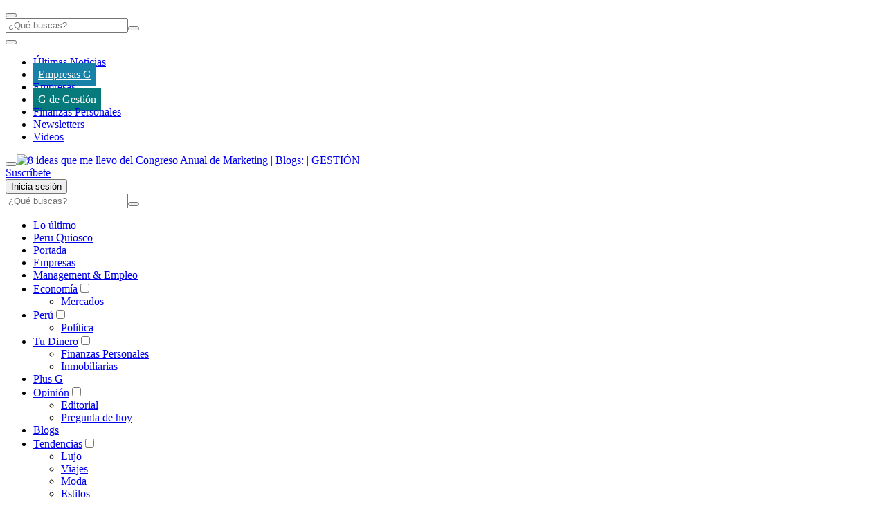

--- FILE ---
content_type: text/html; charset=utf-8
request_url: https://gestion.pe/blog/marketing-de-miercoles/2023/05/8-ideas-que-me-llevo-del-congreso-anual-de-marketing.html/
body_size: 22383
content:
<!DOCTYPE html><html itemscope="" itemType="http://schema.org/WebPage" lang="es"><head><meta charSet="utf-8"/><meta http-equiv="X-UA-Compatible" content="IE=edge"/><meta name="viewport" content="width=device-width, initial-scale=1"/><meta name="lang" content="es"/><meta name="deployment" content="4404"/><meta name="resource-type" content="document"/><meta content="global" name="distribution"/><meta name="robots" content="index, follow, max-image-preview:large"/><meta name="GOOGLEBOT" content="index follow"/><title>8 ideas que me llevo del Congreso Anual de Marketing  | Blogs | GESTIÓN</title><link rel="preconnect dns-prefetch" href="//cdnc.gestion.pe"/><link rel="preconnect dns-prefetch" href="//cdna.gestion.pe"/><link rel="preconnect dns-prefetch" href="//d1r08wok4169a5.cloudfront.net"/><link rel="preconnect dns-prefetch" href="//elcomercio-elcomercio-prod.cdn.arcpublishing.com"/><link rel="preconnect dns-prefetch" href="//s.go-mpulse.net"/><link rel="preconnect dns-prefetch" href="//fonts.gstatic.com"/><link rel="preconnect dns-prefetch" href="//ajax.googleapis.com"/><link rel="preconnect dns-prefetch" href="//fonts.googleapis.com"/><link rel="preconnect dns-prefetch" href="//www.google-analytics.com"/><link rel="preconnect dns-prefetch" href="//www.googletagmanager.com"/><link rel="preconnect dns-prefetch" href="//www.facebook.com"/><link rel="preconnect dns-prefetch" href="//connect.facebook.net"/><link rel="preconnect dns-prefetch" href="//tags.bkrtx.com"/><link rel="preconnect dns-prefetch" href="//sb.scorecardresearch.com"/><link rel="preconnect" href="https://experience.piano.io"/><link rel="preconnect" href="https://cdn.tinypass.com"/><link rel="preconnect dns-prefetch" href="//arc-subs-sdk.s3.amazonaws.com"/><link rel="preconnect dns-prefetch" href="//acdn.adnxs.com"/><script>"undefined"!=typeof window&&(window.requestIdle=window.requestIdleCallback||function(e){var n=Date.now();return setTimeout(function(){e({didTimeout:!1,timeRemaining:function(){return Math.max(0,50-(Date.now()-n))}})},1)},window.addPrefetch=function(e,n,t){var i=document.createElement("link");i.rel=e,i.href=n,t&&(i.as=t),i.crossOrigin="true",document.head.append(i)});</script><link rel="stylesheet" href="https://cdnc.gestion.pe/dist/gestion/css/gestion-v2-redesign.css?d=4404"/><link rel="shortcut icon" type="image/png" href="https://cdna.gestion.pe/resources/dist/gestion/images/favicon.png?d=112"/><style>
    @font-face{font-family:"Ibmplex";font-style:normal;font-weight:400;font-display:swap;src:local("Ibmplex"),local("Ibmplex-Regular"),url("https://cdna.gestion.pe/resources/dist/gestion/fonts/IBMPlexSans-Regular.woff2") format("woff2");unicode-range:U+0000-00FF,U+0131,U+0152-0153,U+02BB-02BC,U+02C6,U+02DA,U+02DC,U+2000-206F,U+2074,U+20AC,U+2122,U+2191,U+2193,U+2212,U+2215,U+FEFF,U+FFFD;}@font-face{font-family:"Ibmplex";font-style:normal;font-weight:700;font-display:swap;src:local("Ibmplex"),local("Ibmplex-Bold"),url("https://cdna.gestion.pe/resources/dist/gestion/fonts/IBMPlexSans-Bold.woff2") format("woff2");unicode-range:U+0000-00FF,U+0131,U+0152-0153,U+02BB-02BC,U+02C6,U+02DA,U+02DC,U+2000-206F,U+2074,U+20AC,U+2122,U+2191,U+2193,U+2212,U+2215,U+FEFF,U+FFFD;}@font-face{font-family:"Cinzel";font-style:normal;font-weight:400;font-display:swap;src:local("Cinzel"),local("Cinzel-Regular"),url("https://cdna.gestion.pe/resources/dist/gestion/fonts/Cinzel-Regular.woff2") format("woff2");unicode-range:U+0000-00FF,U+0131,U+0152-0153,U+02BB-02BC,U+02C6,U+02DA,U+02DC,U+2000-206F,U+2074,U+20AC,U+2122,U+2191,U+2193,U+2212,U+2215,U+FEFF,U+FFFD;}@font-face{font-family:"Cinzel";font-style:normal;font-weight:700;font-display:swap;src:local("Cinzel"),local("Cinzel-Bold"),url("https://cdna.gestion.pe/resources/dist/gestion/fonts/Cinzel-Bold.woff2") format("woff2");unicode-range:U+0000-00FF,U+0131,U+0152-0153,U+02BB-02BC,U+02C6,U+02DA,U+02DC,U+2000-206F,U+2074,U+20AC,U+2122,U+2191,U+2193,U+2212,U+2215,U+FEFF,U+FFFD;}@font-face{font-family:"Petrona";font-style:normal;font-weight:400;font-display:swap;src:local("Petrona"),local("Petrona-Regular"),url("https://cdna.gestion.pe/resources/dist/gestion/fonts/Petrona-Regular.woff2") format("woff2");unicode-range:U+0000-00FF,U+0131,U+0152-0153,U+02BB-02BC,U+02C6,U+02DA,U+02DC,U+2000-206F,U+2074,U+20AC,U+2122,U+2191,U+2193,U+2212,U+2215,U+FEFF,U+FFFD;}@font-face{font-family:"Petrona";font-style:normal;font-weight:700;font-display:swap;src:local("Petrona"),local("Petrona-Bold"),url("https://cdna.gestion.pe/resources/dist/gestion/fonts/Petrona-Bold.woff2") format("woff2");unicode-range:U+0000-00FF,U+0131,U+0152-0153,U+02BB-02BC,U+02C6,U+02DA,U+02DC,U+2000-206F,U+2074,U+20AC,U+2122,U+2191,U+2193,U+2212,U+2215,U+FEFF,U+FFFD;}
    </style><link rel="apple-touch-icon" href="https://cdna.gestion.pe/resources/dist/gestion/images/apple-touch-icon.png?d=1"/><link rel="apple-touch-icon" sizes="76x76" href="https://cdna.gestion.pe/resources/dist/gestion/images/apple-touch-icon-76x76.png?d=1"/><link rel="apple-touch-icon" sizes="120x120" href="https://cdna.gestion.pe/resources/dist/gestion/images/apple-touch-icon-120x120.png?d=1"/><link rel="apple-touch-icon" sizes="144x144" href="https://cdna.gestion.pe/resources/dist/gestion/images/apple-touch-icon-144x144.png?d=1"/><link rel="apple-touch-icon" sizes="152x152" href="https://cdna.gestion.pe/resources/dist/gestion/images/apple-touch-icon-152x152.png?d=1"/><link rel="apple-touch-icon" sizes="180x180" href="https://cdna.gestion.pe/resources/dist/gestion/images/apple-touch-icon-180x180.png?d=1"/><link rel="canonical" href="https://gestion.pe/blog/marketing-de-miercoles/2023/05/8-ideas-que-me-llevo-del-congreso-anual-de-marketing.html/"/><meta name="theme-color" content="#444444"/><meta name="msapplication-TileColor" content="#444444"/><meta name="apple-mobile-web-app-title" content="Gestión"/><meta name="application-name" content="Gestión"/><script type="application/ld+json">{"@context" : "http://schema.org", "@type" : "Organization", "legalName":"Empresa Editora El Comercio", "name" : "Gestión", "url" : "https://gestion.pe/", "logo": "https://cdna.gestion.pe/resources/dist/gestion/images/logo-gestion.jpg?d=1", "foundingDate":"1839", "founders":[ { "@type":"Person", "name":"Manuel Amunátegui"}, { "@type":"Person", "name":"Alejandro Villota"  } ],  "address":{ "@type":"PostalAddress","streetAddress":"Jr. Santa Rosa #300 Lima 1 Perú","addressLocality":"Lima Cercado","addressRegion":"LIMA",  "postalCode":"15001", "addressCountry":"PE" } }</script><script>var ARC_SITE='gestion';</script><meta name="description" lang="es" content="8 ideas que me llevo del Congreso Anual de Marketing "/><meta name="keywords" lang="es" content="blog, gestion"/><meta name="twitter:card" content="summary"/><meta name="twitter:site" content="Gestionpe"/><meta name="twitter:title" content="8 ideas que me llevo del Congreso Anual de Marketing  | Blogs | GESTIÓN"/><meta name="twitter:image" content="https://cdna.gestion.pe/resources/dist/gestion/images/logo_twitter.jpg?d=1"/><meta name="twitter:description" content="8 ideas que me llevo del Congreso Anual de Marketing "/><meta property="og:site_name" content="Gestión"/><meta property="og:locale" content="es_PE"/><meta property="fb:app_id" content="1667917060088448"/><meta property="og:title" content="8 ideas que me llevo del Congreso Anual de Marketing  | Blogs | GESTIÓN"/><meta property="og:description" content="8 ideas que me llevo del Congreso Anual de Marketing "/><meta property="og:image" content="https://cdna.gestion.pe/resources/dist/gestion/images/logo_fb.jpg?d=1"/><meta property="og:image:secure_url" content="https://cdna.gestion.pe/resources/dist/gestion/images/logo_fb.jpg?d=1"/><meta property="og:url" content="https://gestion.pe/blog/marketing-de-miercoles/2023/05/8-ideas-que-me-llevo-del-congreso-anual-de-marketing.html/"/><meta property="og:type" content="website"/><meta name="section-id" content="/blog"/><meta name="content-type" content="story"/><meta property="article:content_tier" content="metered"/><script>window.addEventListener("DOMContentLoaded", function() {
  document.cookie = "__adblocker=; expires=Thu, 01 Jan 1970 00:00:00 GMT; path=/";
  var setNptTechAdblockerCookie = function(adblocker) {      var d = new Date();      d.setTime(d.getTime() + 60 * 5 * 1000);      document.cookie = "__adblocker=" + (adblocker ? "true" : "false") + "; expires=" + d.toUTCString() + "; path=/";  };
  var script = document.createElement("script");  script.setAttribute("defer", true);  script.setAttribute("src", "//www.npttech.com/advertising.js");  script.setAttribute("onerror", "setNptTechAdblockerCookie(true);");  document.getElementsByTagName("head")[0].appendChild(script); });</script><script>window.addEventListener("DOMContentLoaded", function() { 
  tp = window.tp || [];
  tp.push(["setUsePianoIdUserProvider", true ]);tp.push(["setZone", "web"]);
  tp.push(["setContentSection", "blog"]);tp.push(["setContentCreated", "2026-01-23T23:58:59-05:00"]);tp.push(["init", function enableGA() {tp.enableGACrossDomainLinking();}]);tp.push(["init", function pianoInit() {
    const config = { displayMode: 'modal', confirmation: 'none' };
    tp.pianoId.init(config);}]);}); </script><meta name="cXenseParse:pageclass" content="frontpage"/><script>window.addEventListener("DOMContentLoaded", function() { tp = window.tp || []; "use strict";var ARC_SITE="gestion",ARC_ENV="prod",END_POINT="https://afv5trdj4i.execute-api.us-east-1.amazonaws.com/prod/userprofile/public/v2/newsletter/events";function subscribeToNewsletter(e){var n=e.uuid,t=e.email,r=e.firstName,a=e.lastName,o=e.token,e=e.preferences;return fetch("".concat(END_POINT,"?v=").concat((new Date).getTime()),{method:"POST",cache:"no-cache",body:JSON.stringify({type:"newsletter",eventName:"build_preference",uuid:n,email:t,attributes:{preferences:e,first_name:r,last_name:a},brand:ARC_SITE}),headers:{"Content-Type":"application/json",Authorization:"Bearer ".concat(o," ").concat(ARC_SITE)}}).then(function(e){return e.json()})}tp.push(["addHandler","registrationSuccess",function(e){"sandbox"===ARC_ENV&&window.console.log("%c registrationSuccess","color:green; font-size:12px",e),e.token&&e.user?subscribeToNewsletter({uuid:e.user.sub,email:e.user.email,token:e.token,firstName:e.user.given_name||"",lastName:e.user.family_name||"",preferences:["general"]}):window.console.error("No se ha encontrado el token o el usuario: ",e)}]); });</script><script type="text/javascript">var type_space = 'nota3'; var site = 'ges'; var type_template = 'portada'; var section = 'blog'; var subsection = 'marketingde-miercoles'; var path_name = '/blog/marketing-de-miercoles/2023/05/8-ideas-que-me-llevo-del-congreso-anual-de-marketing.html/';  ;  
    </script><script type="application/javascript" id="polyfill-script">if(!Array.prototype.includes||!(window.Object && window.Object.assign)||!window.Promise||!window.Symbol||!window.fetch){document.write('<script type="application/javascript" src="/pf/dist/engine/polyfill.js?d=4404&mxId=00000000" defer=""><\/script>')}</script><script id="fusion-engine-react-script" type="application/javascript" src="/pf/dist/engine/react.js?d=4404&amp;mxId=00000000" defer=""></script><script id="fusion-engine-combinations-script" type="application/javascript" src="/pf/dist/components/combinations/default.js?d=4404&amp;mxId=00000000" defer=""></script><script>(function(w,d,s,l,i){w[l]=w[l]||[]
    w[l].push({'gtm.start':new Date().getTime(),event:'gtm.js',}); var f=d.getElementsByTagName(s)[0],j=d.createElement(s),dl=l!='dataLayer'?'&l='+l:''; j.async=!0;    j.src='https://www.googletagmanager.com/gtm.js?id='+i+dl; f.parentNode.insertBefore(j,f)})(window,document,'script','dataLayer','GTM-KFQK83S')</script><script>	!function(){"use strict";function e(e){var t=!(arguments.length>1&&void 0!==arguments[1])||arguments[1],c=document.createElement("script");c.src=e,t?c.type="module":(c.async=!0,c.type="text/javascript",c.setAttribute("nomodule",""));var n=document.getElementsByTagName("script")[0];n.parentNode.insertBefore(c,n)}!function(t,c){!function(t,c,n){var a,o,r;n.accountId=c,null!==(a=t.marfeel)&&void 0!==a||(t.marfeel={}),null!==(o=(r=t.marfeel).cmd)&&void 0!==o||(r.cmd=[]),t.marfeel.config=n;var i="https://sdk.mrf.io/statics";e("".concat(i,"/marfeel-sdk.js?id=").concat(c),!0),e("".concat(i,"/marfeel-sdk.es5.js?id=").concat(c),!1)}(t,c,arguments.length>2&&void 0!==arguments[2]?arguments[2]:{})}(window,2749,{} /* Config */)}();</script><script defer="" src="https://d2dvq461rdwooi.cloudfront.net/gestion/interna/spaces.js?v=2026-01-24" id="spacesjs"></script><script async="" src="https://securepubads.g.doubleclick.net/tag/js/gpt.js"></script><script defer="" src="https://d1r08wok4169a5.cloudfront.net/gpt-ad/gestion/section-home/public/js/main.min.js?v=2026-01-24" id="mainmin"></script><script type="text/javascript">window.dataLayer=window.dataLayer||[],window.dataLayer.push({seccion:"blog",subseccion:"marketing-de-miercoles"});</script>
<script>(window.BOOMR_mq=window.BOOMR_mq||[]).push(["addVar",{"rua.upush":"false","rua.cpush":"false","rua.upre":"false","rua.cpre":"false","rua.uprl":"false","rua.cprl":"false","rua.cprf":"false","rua.trans":"","rua.cook":"false","rua.ims":"false","rua.ufprl":"false","rua.cfprl":"false","rua.isuxp":"false","rua.texp":"norulematch","rua.ceh":"false","rua.ueh":"false","rua.ieh.st":"0"}]);</script>
                              <script>!function(e){var n="https://s.go-mpulse.net/boomerang/";if("False"=="True")e.BOOMR_config=e.BOOMR_config||{},e.BOOMR_config.PageParams=e.BOOMR_config.PageParams||{},e.BOOMR_config.PageParams.pci=!0,n="https://s2.go-mpulse.net/boomerang/";if(window.BOOMR_API_key="EQLA8-TGJ6W-4XJ2T-XS5UV-HQMHA",function(){function e(){if(!o){var e=document.createElement("script");e.id="boomr-scr-as",e.src=window.BOOMR.url,e.async=!0,i.parentNode.appendChild(e),o=!0}}function t(e){o=!0;var n,t,a,r,d=document,O=window;if(window.BOOMR.snippetMethod=e?"if":"i",t=function(e,n){var t=d.createElement("script");t.id=n||"boomr-if-as",t.src=window.BOOMR.url,BOOMR_lstart=(new Date).getTime(),e=e||d.body,e.appendChild(t)},!window.addEventListener&&window.attachEvent&&navigator.userAgent.match(/MSIE [67]\./))return window.BOOMR.snippetMethod="s",void t(i.parentNode,"boomr-async");a=document.createElement("IFRAME"),a.src="about:blank",a.title="",a.role="presentation",a.loading="eager",r=(a.frameElement||a).style,r.width=0,r.height=0,r.border=0,r.display="none",i.parentNode.appendChild(a);try{O=a.contentWindow,d=O.document.open()}catch(_){n=document.domain,a.src="javascript:var d=document.open();d.domain='"+n+"';void(0);",O=a.contentWindow,d=O.document.open()}if(n)d._boomrl=function(){this.domain=n,t()},d.write("<bo"+"dy onload='document._boomrl();'>");else if(O._boomrl=function(){t()},O.addEventListener)O.addEventListener("load",O._boomrl,!1);else if(O.attachEvent)O.attachEvent("onload",O._boomrl);d.close()}function a(e){window.BOOMR_onload=e&&e.timeStamp||(new Date).getTime()}if(!window.BOOMR||!window.BOOMR.version&&!window.BOOMR.snippetExecuted){window.BOOMR=window.BOOMR||{},window.BOOMR.snippetStart=(new Date).getTime(),window.BOOMR.snippetExecuted=!0,window.BOOMR.snippetVersion=12,window.BOOMR.url=n+"EQLA8-TGJ6W-4XJ2T-XS5UV-HQMHA";var i=document.currentScript||document.getElementsByTagName("script")[0],o=!1,r=document.createElement("link");if(r.relList&&"function"==typeof r.relList.supports&&r.relList.supports("preload")&&"as"in r)window.BOOMR.snippetMethod="p",r.href=window.BOOMR.url,r.rel="preload",r.as="script",r.addEventListener("load",e),r.addEventListener("error",function(){t(!0)}),setTimeout(function(){if(!o)t(!0)},3e3),BOOMR_lstart=(new Date).getTime(),i.parentNode.appendChild(r);else t(!1);if(window.addEventListener)window.addEventListener("load",a,!1);else if(window.attachEvent)window.attachEvent("onload",a)}}(),"".length>0)if(e&&"performance"in e&&e.performance&&"function"==typeof e.performance.setResourceTimingBufferSize)e.performance.setResourceTimingBufferSize();!function(){if(BOOMR=e.BOOMR||{},BOOMR.plugins=BOOMR.plugins||{},!BOOMR.plugins.AK){var n=""=="true"?1:0,t="",a="amhekdyxgbrze2lukgja-f-5994fc587-clientnsv4-s.akamaihd.net",i="false"=="true"?2:1,o={"ak.v":"39","ak.cp":"847263","ak.ai":parseInt("540870",10),"ak.ol":"0","ak.cr":9,"ak.ipv":4,"ak.proto":"h2","ak.rid":"4f0e6f0","ak.r":44084,"ak.a2":n,"ak.m":"","ak.n":"ff","ak.bpcip":"3.14.69.0","ak.cport":38312,"ak.gh":"23.33.30.146","ak.quicv":"","ak.tlsv":"tls1.3","ak.0rtt":"","ak.0rtt.ed":"","ak.csrc":"-","ak.acc":"","ak.t":"1769230738","ak.ak":"hOBiQwZUYzCg5VSAfCLimQ==I9qjYXDD6mHuuPXyJq9Ht+Ky3zUEQy0JYhVjmknxOdC/EkuEgt4VYcCNSdDcFVr9kXb6ZYitmKk4Mlaem4EyzS8XCEokfNVxCIpe9FS9hJchLnogKnJRoLC34eyMLhIIEDXOYostwm6wQFiw6fvkt+jeTOgboYy/[base64]/yEICdCX4TwKSowtOZl4syEy/o3fDybFCd5OADCPWmkVd/JbQXyababZBApc=","ak.pv":"76","ak.dpoabenc":"","ak.tf":i};if(""!==t)o["ak.ruds"]=t;var r={i:!1,av:function(n){var t="http.initiator";if(n&&(!n[t]||"spa_hard"===n[t]))o["ak.feo"]=void 0!==e.aFeoApplied?1:0,BOOMR.addVar(o)},rv:function(){var e=["ak.bpcip","ak.cport","ak.cr","ak.csrc","ak.gh","ak.ipv","ak.m","ak.n","ak.ol","ak.proto","ak.quicv","ak.tlsv","ak.0rtt","ak.0rtt.ed","ak.r","ak.acc","ak.t","ak.tf"];BOOMR.removeVar(e)}};BOOMR.plugins.AK={akVars:o,akDNSPreFetchDomain:a,init:function(){if(!r.i){var e=BOOMR.subscribe;e("before_beacon",r.av,null,null),e("onbeacon",r.rv,null,null),r.i=!0}return this},is_complete:function(){return!0}}}}()}(window);</script></head><body class="blogPost" tpl="" itemscope="" itemType="http://schema.org/WebPage"><noscript><iframe title="Google Tag Manager - No Script" src="https://www.googletagmanager.com/ns.html?id=GTM-KFQK83S" height="0" width="0" style="display:none;visibility:hidden"></iframe></noscript><div id="fusion-app" role="application"><div id="gpt_cover" class="cover1"></div><div class="flex flex-col w-full"><div id="fusion-static-enter:0frXStbYwrY" style="display:none" data-fusion-component="0frXStbYwrY"></div><div class="ads-box-cont flex items-center flex-col justify-center w-full   no-mobile no-row-2-mobile"><div id="ads_m_zocalo1" class="flex justify-center "></div><div id="ads_d_zocalo1" class="flex justify-center false"></div></div><div id="fusion-static-exit:0frXStbYwrY" style="display:none" data-fusion-component="0frXStbYwrY"></div><div id="fusion-static-enter:0fsrXOoLPrB" style="display:none" data-fusion-component="0fsrXOoLPrB"></div><div class="ads-box-cont flex items-center flex-col justify-center w-full   no-mobile no-row-2-mobile"><div class="content_gpt_laterall"><div id="gpt_laterall" class="flex justify-center"></div></div></div><div id="fusion-static-exit:0fsrXOoLPrB" style="display:none" data-fusion-component="0fsrXOoLPrB"></div><div id="fusion-static-enter:f0fOQmih9Omn1OE" style="display:none" data-fusion-component="f0fOQmih9Omn1OE"></div><div id="nav-wm-container" class="nav-d__main-scroll"><nav class="nav-d "><div class="nav-d__wrap"><div class="nav-d__left-c "><button class="nav-d__menu-b" aria-label="Menu" type="button"><i class="nav-d__sprite nav-d__bg-svgto_hamburger_menu_gray nav-d__menu-icon"></i></button><div class="nav-d__search-c"><form action="" id="nav-d__form-search"><input class="nav-d__search-i" type="text" placeholder="¿Qué buscas?"/><button class="nav-d__search-b" aria-label="Enviar" type="submit"><i class="icon nav-d__search-icon"></i></button></form></div></div><button aria-label="Deslizar temas del día a la izquierda" type="button" class="nav-d__button left disabled"><i class="icon nav-d__arrow-left-icon"></i></button><ul class="nav-d__list"><li class="nav-d__item"><a href="/ultimas-noticias/" aria-label="link-nav-item" style="display:inline;align-items:initial">Últimas Noticias</a></li><li class="nav-d__item"><a href="https://gestion.pe/empresasg/" aria-label="link-nav-item" style="background-color:#1781A8;color:#FFFFFF;padding:8px 7px;display:inline;align-items:initial">Empresas G </a></li><li class="nav-d__item"><a href="https://gestion.pe/economia/empresas/" aria-label="link-nav-item" style="display:inline;align-items:initial">Empresas</a></li><li class="nav-d__item"><a href="https://gestion.pe/g-de-gestion/" aria-label="link-nav-item" style="background-color:#077B7B;color:#FFFFFF;padding:8px 7px;display:inline;align-items:initial">G de Gestión  </a></li><li class="nav-d__item"><a href="/tu-dinero/finanzas-personales/" aria-label="link-nav-item" style="display:inline;align-items:initial">Finanzas Personales</a></li><li class="nav-d__item"><a href="https://gestion.pe/newsletters/" aria-label="link-nav-item" style="display:inline;align-items:initial">Newsletters</a></li><li class="nav-d__item"><a href="/videos/" aria-label="link-nav-item" style="display:inline;align-items:initial">Videos</a></li></ul><button aria-label="Deslizar temas del día a la derecha" type="button" class="nav-d__button right disabled"><i class="icon nav-d__arrow-right-icon"></i></button><a itemProp="url" href="/" title="8 ideas que me llevo del Congreso Anual de Marketing  | Blogs:  | GESTIÓN"><img alt="8 ideas que me llevo del Congreso Anual de Marketing  | Blogs:  | GESTIÓN" src="https://cdna.gestion.pe/resources/dist/gestion/images/logo.png?d=2" width="172" height="41" class="nav-d__gestionLogo"/></a><div class="nav-d__signwall"><a href="/suscripciones/?ref=btn-suscribete-gestion&amp;loc=" class="nav-d__signwall__text uppercase">Suscríbete</a></div><button aria-label="Iniciar Sesión / Mi perfil" id="signwall-nav-btn" class="nav-d__sign" type="button" style="position:relative"><i class="nav-d__sprite nav-d__bg-svgto_user" id="nav-user-image"></i><span id="signwall-nav-user" class="nav-d__sign-t">Inicia sesión</span></button><script>"use strict";document.addEventListener("DOMContentLoaded",(function(){setTimeout((function(){var t=document.getElementById("signwall-nav-btn"),e=document.getElementById("signwall-nav-user"),n="";window.tp=window.tp||[],window.tp.push(["init",function(){t&&(t.setAttribute("data-piano-id","signwall-button"),e&&(n=e.textContent||""),tp.pianoId.init({loggedIn:function(){!function(){var n,i=(null===(n=window.tp.pianoId)||void 0===n?void 0:n.getUser())||{},d=i.firstName,o=void 0===d?"":d,l=i.lastName,s=void 0===l?"":l;if(t&&e)if(t.classList.add("signed"),o||s){var u=(o+" "+s).replace(/null|undefined/gi,"").replace(/\s{2,}/g," ").trim(),a=Number("15");e.innerHTML=u.length>=a?u.slice(0,a)+"...":u}else e.innerHTML="Mi Perfil"}()},loggedOut:function(){t.classList.remove("signed"),e.innerHTML=n||"Iniciar Sesión"}}))}])}),50)}));</script></div></nav><div class="nav-d__menu"><div class="nav-d__menu-blur"></div><div class="nav-d__menu-cont"><div class="nav-d__menu-cont-w"><form class="nav-d__menu-f" action=""><input type="text" class="nav-d__menu-i " placeholder="¿Qué buscas?"/><button type="submit" aria-label="Enviar" class="nav-d__menu-sb"><i class="nav-d__sprite nav-d__bg-svgto_search_dark"></i></button></form><script>"use strict";requestIdle(()=>{const e=document.querySelector(".nav-d__menu-f"),n=document.querySelector(".nav-d__menu-i");e.addEventListener("submit",e=>{const t=encodeURIComponent(n.value).replace(/%20/g,"+");window.location.href=`/buscar/${t}/todas/descendiente/?query=${t}`,e.preventDefault()})});</script><ul><li class="nav-d__menu-item"><a class="nav-d__menu-link" href="https://gestion.pe/ultimas-noticias/" aria-label="link-nav-menu">Lo último</a></li><li class="nav-d__menu-item"><a class="nav-d__menu-link" href="https://peruquiosco.pe" aria-label="link-nav-menu">Peru Quiosco</a></li><li class="nav-d__menu-item"><a class="nav-d__menu-link" href="https://gestion.pe/" aria-label="link-nav-menu">Portada</a></li><li class="nav-d__menu-item"><a class="nav-d__menu-link" href="/economia/empresas/" aria-label="link-nav-menu">Empresas</a></li><li class="nav-d__menu-item"><a class="nav-d__menu-link" href="/economia/management-empleo/" aria-label="link-nav-menu">Management & Empleo</a></li><li class="nav-d__menu-item"><a class="nav-d__menu-link" href="/economia/" aria-label="link-nav-menu">Economía</a><input class="nav-d__menu-arrow" type="checkbox" id="root-economía" name="checkbox-submenu"/><ul class="nav-d__container-submenu root-economía"><li class="nav-d__menu-item"><a class="nav-d__menu-link" href="/economia/mercados/" aria-label="link-nav-menu">Mercados</a></li></ul></li><li class="nav-d__menu-item"><a class="nav-d__menu-link" href="/peru/" aria-label="link-nav-menu">Perú</a><input class="nav-d__menu-arrow" type="checkbox" id="root-perú" name="checkbox-submenu"/><ul class="nav-d__container-submenu root-perú"><li class="nav-d__menu-item"><a class="nav-d__menu-link" href="/peru/politica/" aria-label="link-nav-menu">Política</a></li></ul></li><li class="nav-d__menu-item"><a class="nav-d__menu-link" href="/tu-dinero/" aria-label="link-nav-menu">Tu Dinero</a><input class="nav-d__menu-arrow" type="checkbox" id="root-tu dinero" name="checkbox-submenu"/><ul class="nav-d__container-submenu root-tu dinero"><li class="nav-d__menu-item"><a class="nav-d__menu-link" href="/tu-dinero/finanzas-personales/" aria-label="link-nav-menu">Finanzas Personales</a></li><li class="nav-d__menu-item"><a class="nav-d__menu-link" href="/tu-dinero/inmobiliarias/" aria-label="link-nav-menu">Inmobiliarias</a></li></ul></li><li class="nav-d__menu-item"><a class="nav-d__menu-link" href="https://gestion.pe/plusg/" aria-label="link-nav-menu">Plus G</a></li><li class="nav-d__menu-item"><a class="nav-d__menu-link" href="/opinion/" aria-label="link-nav-menu">Opinión</a><input class="nav-d__menu-arrow" type="checkbox" id="root-opinión" name="checkbox-submenu"/><ul class="nav-d__container-submenu root-opinión"><li class="nav-d__menu-item"><a class="nav-d__menu-link" href="/opinion/editorial/" aria-label="link-nav-menu">Editorial</a></li><li class="nav-d__menu-item"><a class="nav-d__menu-link" href="/opinion/pregunta-de-hoy/" aria-label="link-nav-menu">Pregunta de hoy</a></li></ul></li><li class="nav-d__menu-item"><a class="nav-d__menu-link" href="https://gestion.pe/blog/" aria-label="link-nav-menu">Blogs</a></li><li class="nav-d__menu-item"><a class="nav-d__menu-link" href="/tendencias/" aria-label="link-nav-menu">Tendencias</a><input class="nav-d__menu-arrow" type="checkbox" id="root-tendencias" name="checkbox-submenu"/><ul class="nav-d__container-submenu root-tendencias"><li class="nav-d__menu-item"><a class="nav-d__menu-link" href="/tendencias/lujo/" aria-label="link-nav-menu">Lujo</a></li><li class="nav-d__menu-item"><a class="nav-d__menu-link" href="/tendencias/viajes/" aria-label="link-nav-menu">Viajes</a></li><li class="nav-d__menu-item"><a class="nav-d__menu-link" href="/tendencias/moda/" aria-label="link-nav-menu">Moda</a></li><li class="nav-d__menu-item"><a class="nav-d__menu-link" href="/tendencias/estilos/" aria-label="link-nav-menu">Estilos</a></li></ul></li><li class="nav-d__menu-item"><a class="nav-d__menu-link" href="/mundo/" aria-label="link-nav-menu">Mundo</a><input class="nav-d__menu-arrow" type="checkbox" id="root-mundo" name="checkbox-submenu"/><ul class="nav-d__container-submenu root-mundo"><li class="nav-d__menu-item"><a class="nav-d__menu-link" href="/mundo/eeuu/" aria-label="link-nav-menu">EEUU</a></li><li class="nav-d__menu-item"><a class="nav-d__menu-link" href="/mundo/mexico/" aria-label="link-nav-menu">México</a></li><li class="nav-d__menu-item"><a class="nav-d__menu-link" href="/mundo/espana/" aria-label="link-nav-menu">España</a></li><li class="nav-d__menu-item"><a class="nav-d__menu-link" href="/mundo/internacional/" aria-label="link-nav-menu">Internacional</a></li></ul></li><li class="nav-d__menu-item"><a class="nav-d__menu-link" href="/tecnologia/" aria-label="link-nav-menu">Tecnología</a></li><li class="nav-d__menu-item"><a class="nav-d__menu-link" href="https://clubelcomercio.pe/" aria-label="link-nav-menu">Club del Suscriptor</a></li><li class="nav-d__menu-item"><a class="nav-d__menu-link" href="/mix/" aria-label="link-nav-menu">Mix</a></li><li class="nav-d__menu-item"><a class="nav-d__menu-link" href="/g-de-gestion/" aria-label="link-nav-menu">G de Gestión</a></li><li class="nav-d__menu-item"><a class="nav-d__menu-link" href="https://gestion.pe/publirreportaje/" aria-label="link-nav-menu">Notas Contratadas</a></li><li class="nav-d__menu-item"><a class="nav-d__menu-link" href="/podcast/" aria-label="link-nav-menu">Podcast</a></li><li class="nav-d__menu-item"><a class="nav-d__menu-link" href="/gestion-tv/" aria-label="link-nav-menu">Gestión TV</a></li><li class="nav-d__menu-item"><a class="nav-d__menu-link" href="/videos/" aria-label="link-nav-menu">Videos</a></li><li class="nav-d__menu-item"><a class="nav-d__menu-link" href="/fotogalerias/" aria-label="link-nav-menu">Fotogalerías</a></li></ul><ul class="nav-d__menu-legal"><li><a itemProp="url" href="/" class="nav-d__menu-legal-l c-domain">gestion.pe</a></li><li><a itemProp="url" href="/quienes-somos/" class="nav-d__menu-legal-l">¿quiénes somos?</a></li><li><a itemProp="url" href="/terminos-y-condiciones/" class="nav-d__menu-legal-l">términos y condiciones</a></li><li><a itemProp="url" href="/politica-de-privacidad/" class="nav-d__menu-legal-l">política de privacidad</a></li><li><a itemProp="url" href="/politica-de-cookies/" class="nav-d__menu-legal-l">politica de cookies</a></li><li><a itemProp="url" href="/preguntas-frecuentes/" class="nav-d__menu-legal-l">preguntas frecuentes</a></li></ul></div></div></div><script>"use strict";requestIdle(()=>{const e=document.querySelector(".nav-d__menu-b"),t=document.querySelector(".nav-d__menu"),c=document.querySelector(".nav-d__menu-blur");e.addEventListener("click",()=>{t.classList.toggle("active"),document.body.classList.toggle("oflow-h")}),c.addEventListener("click",()=>{t.classList.remove("active"),document.body.classList.remove("oflow-h")})});"use strict";document.addEventListener("DOMContentLoaded",()=>{let e=window.location.pathname,s=document.querySelector(".nav-d"),o=document.querySelector(".nav-d__main-scroll"),t=document.querySelector(".nav-d__gestionLogo"),l=document.getElementById("gpt_top"),n=""===l.innerHTML.trim()?250:290;window.addEventListener("scroll",()=>{let l=document.documentElement.scrollTop||document.body.scrollTop;if(l>n&&!o.classList.contains("scrolled")){if(o.classList.add("scrolled"),e.includes("/g-de-gestion/")){let d=s.querySelector('a[itemprop="url"]');s&&(s.style.backgroundColor="#077b7b"),t&&(t.src="https://cdna.gestion.pe/resources/dist/gestion/images/g-de-gestion.png?d=2"),d&&(d.href="/g-de-gestion/",t.classList.remove("nav-d__gestionLogo"),t.classList.add("nav-d__g-de-gestion"))}}else l<=n&&o.classList.contains("scrolled")&&(o.classList.remove("scrolled"),e.includes("/g-de-gestion/")&&s&&(s.style.backgroundColor="#fff"))})});"use strict";requestIdle(()=>{const e=document.getElementById("nav-d__form-search"),t=document.querySelector(".nav-d__search-i");e.addEventListener("submit",e=>{if(t.classList.contains("active")&&t.value){const e=encodeURIComponent(t.value).replace(/%20/g,"+");window.location.href=`/buscar/${e}/todas/descendiente/?query=${e}`}t.classList.toggle("active"),e.preventDefault()})});
            </script></div><script>"use strict";setTimeout(function(){requestIdle(function(){var t=document.getElementsByClassName("nav-d__button"),e=document.getElementsByClassName("nav-d__list")[0],l=function(t,e,l,s,i){var a=0,c=t,r=setInterval(function(){"left"===e?c.scrollLeft-=i:c.scrollLeft+=i,(a+=i)>=s&&window.clearInterval(r)},l)},s=function(t){if(window){var s=void 0===document.body.style["scroll-behavior"];e&&("left"===t?s?l(e,"left",25,100,20):e.scrollLeft-=100:s?l(e,"right",25,100,25):e.scrollLeft+=100)}};window&&e&&t&&e.scrollWidth>e.clientWidth&&t[1].classList.remove("disabled"),t[0].addEventListener("click",function(){s("left")}),t[1].addEventListener("click",function(){s("right")}),e.addEventListener("scroll",function(e){var l;l=e,window&&(0===l.target.scrollLeft?t[0].classList.add("disabled"):t[0].classList.remove("disabled"),l.target.scrollWidth-l.target.offsetWidth<=l.target.scrollLeft?t[1].classList.add("disabled"):t[1].classList.remove("disabled"))})})},1e3);</script><script>window.addEventListener("load",function(){let e="gestion",s=0;function t(){let s=document.querySelector(".signed"),t=document.querySelector("#nav-user-image");s&&t&&(t.removeAttribute("src"),t.classList.remove("nav-d__bg-svgto_user"),"elcomercio"!==e||t.classList.contains("nav-d__bg-svgto_user_signed_ec")||t.classList.add("nav-d__bg-svgto_user_signed_ec"),"gestion"!==e||t.classList.contains("nav-d__bg-svgto_user_signed_g")||t.classList.add("nav-d__bg-svgto_user_signed_g"))}let n=new MutationObserver(()=>{s<2?(t(),s++):n.disconnect()});n.observe(document.body,{childList:!0,subtree:!0});let d=0,i=setInterval(()=>{d<2?(t(),d++,document.querySelector(".signed")&&clearInterval(i)):clearInterval(i)},800);document.addEventListener("DOMContentLoaded",()=>{t()})});</script><script>window.addEventListener("DOMContentLoaded",()=>{const siteDomain="gestion.pe",arcSite="gestion";navContainer=document.querySelector("#nav-wm-container"),menuButton=document.querySelector(".nav-d__menu-icon"),normalSrc=`https://cdna.${siteDomain}/resources/dist/${arcSite}/images/svgto_hamburger_menu_gray.png`,scrolledSrc=`https://cdna.${siteDomain}/resources/dist/${arcSite}/images/svgto_hamburger_menu.png`,checkForScrollClass=()=>{navContainer&&menuButton&&(navContainer.classList.contains("scrolled")?menuButton.src=scrolledSrc:menuButton.src=normalSrc)};new MutationObserver(checkForScrollClass).observe(navContainer,{attributes:!0,attributeFilter:["class"]});checkForScrollClass()});</script><div id="h-basic-pointer"></div><script>"use strict";(()=>{let e=document.getElementById("nav-wm-container");"undefined"!=typeof window&&window.ReactNativeWebView&&e.remove()})();</script><div id="fusion-static-exit:f0fOQmih9Omn1OE" style="display:none" data-fusion-component="f0fOQmih9Omn1OE"></div><header class="header header-inverted bg-primary secondary-font w-full font-normal flex items-center justify-center pt-0 pb-0 pl-15 pr-15 text-sm text-gray-300 position-relative top-0 header-inverted__gestion-background   statics-pages "><div class="header-inverted__nav-loader"></div><div class="header-inverted__wrapper w-full flex items-center justify-center position-relative wrapper"><a itemProp="url" href="/" class="header-inverted__brand-name " title="8 ideas que me llevo del Congreso Anual de Marketing  | Blogs"><img alt="8 ideas que me llevo del Congreso Anual de Marketing  | Blogs" src="https://cdna.gestion.pe/resources/dist/gestion/images/logo.png?d=2" width="285" height="67" class="header-inverted__brand-image redesign"/></a><div class="flex items-center justify-start nav__container-menu position-absolute right-0 mr-10 lg:mr-20"><div class="flex items-center justify-end header__btn-container "><div class="header-inverted__signwall f "><a href="/suscripciones/?ref=btn-suscribete-gestion&amp;loc=" class="header-inverted__signwall__text uppercase">Suscríbete</a></div></div></div></div><div class="layer"></div></header><div id="fusion-static-enter:0fJqDGaIxrF" style="display:none" data-fusion-component="0fJqDGaIxrF"></div><div class="ads-box-cont flex items-center flex-col justify-center w-full   no-mobile no-row-2-mobile"><div id="ads_m_skin" class="flex justify-center "></div><div id="ads_d_skin" class="flex justify-center false"></div></div><div id="fusion-static-exit:0fJqDGaIxrF" style="display:none" data-fusion-component="0fJqDGaIxrF"></div><div id="fusion-static-enter:0frZjSoLPrN" style="display:none" data-fusion-component="0frZjSoLPrN"></div><div class="ads-box-cont flex items-center flex-col justify-center w-full    no-row-2-mobile"><div class="content_gpt_skin"><div id="gpt_skin" class="flex justify-center"></div></div></div><div id="fusion-static-exit:0frZjSoLPrN" style="display:none" data-fusion-component="0frZjSoLPrN"></div><div id="fusion-static-enter:0fwIQJaIxrJ" style="display:none" data-fusion-component="0fwIQJaIxrJ"></div><div class="ads-box-cont flex items-center flex-col justify-center w-full   no-desktop no-row-2-mobile"><div id="ads_m_movil0" class="flex justify-center "></div><div id="ads_d_movil0" class="flex justify-center false"></div></div><div id="fusion-static-exit:0fwIQJaIxrJ" style="display:none" data-fusion-component="0fwIQJaIxrJ"></div><div id="fusion-static-enter:0fWMkYoLPrM" style="display:none" data-fusion-component="0fWMkYoLPrM"></div><div class="ads-box-cont flex items-center flex-col justify-center w-full    no-row-2-mobile"><div class="content_gpt_vslider"><div id="gpt_vslider" class="flex justify-center"></div></div></div><div id="fusion-static-exit:0fWMkYoLPrM" style="display:none" data-fusion-component="0fWMkYoLPrM"></div><div class="flex justify-center"><div class="ads__zocalo ads__zocalo--wide-nav ads__zocalo--l"><div id="fusion-static-enter:f0fMw4nnnsKG4gy" style="display:none" data-fusion-component="f0fMw4nnnsKG4gy"></div><div class=" htmlContainer overflow-x-auto overflow-y-hidden "><div><style>
@media screen and (min-width: 1024px) {
    .content_gpt_top_ads {
        height: 260px;
    }
}
</style></div></div><div id="fusion-static-exit:f0fMw4nnnsKG4gy" style="display:none" data-fusion-component="f0fMw4nnnsKG4gy"></div><div id="fusion-static-enter:f0fUkVQHoxyE1f1" style="display:none" data-fusion-component="f0fUkVQHoxyE1f1"></div><div class=" htmlContainer overflow-x-auto overflow-y-hidden "><div><style>
.ads__zocalo{
display: none !important;
}
.most-read__item--gestionv2 {
    list-style-type: none;
}
</style></div></div><div id="fusion-static-exit:f0fUkVQHoxyE1f1" style="display:none" data-fusion-component="f0fUkVQHoxyE1f1"></div></div><div class="flex flex-col content-layout-container w-full position-relative"><div id="fusion-static-enter:0f8VhcdIxr3" style="display:none" data-fusion-component="0f8VhcdIxr3"></div><div class="ads-box-cont flex items-center flex-col justify-center w-full   no-desktop no-row-2-mobile"><div id="ads_m_movil1" class="flex justify-center "></div><div id="ads_d_movil1" class="flex justify-center false"></div></div><div id="fusion-static-exit:0f8VhcdIxr3" style="display:none" data-fusion-component="0f8VhcdIxr3"></div><div id="fusion-static-enter:0fppuTaIxr0" style="display:none" data-fusion-component="0fppuTaIxr0"></div><div class="ads-box-cont flex items-center flex-col justify-center w-full    no-row-2-mobile"><div id="ads_m_ticker" class="flex justify-center "></div><div id="ads_d_ticker" class="flex justify-center false"></div></div><div id="fusion-static-exit:0fppuTaIxr0" style="display:none" data-fusion-component="0fppuTaIxr0"></div><div id="fusion-static-enter:0fpxLXaIxrc" style="display:none" data-fusion-component="0fpxLXaIxrc"></div><div class="ads-box-cont flex items-center flex-col justify-center w-full   no-mobile no-row-2-mobile"><div id="ads_m_top" class="flex justify-center "></div><div id="ads_d_top" class="flex justify-center false"></div></div><div id="fusion-static-exit:0fpxLXaIxrc" style="display:none" data-fusion-component="0fpxLXaIxrc"></div><div id="fusion-static-enter:0fsOd6pLPrW" style="display:none" data-fusion-component="0fsOd6pLPrW"></div><div class="ads-box-cont flex items-center flex-col justify-center w-full    no-row-2-mobile"><div class="content_gpt_top"><div id="gpt_top" class="flex justify-center"></div></div></div><div id="fusion-static-exit:0fsOd6pLPrW" style="display:none" data-fusion-component="0fsOd6pLPrW"></div><div id="fusion-static-enter:0fpc22bIxrH" style="display:none" data-fusion-component="0fpc22bIxrH"></div><div class="ads-box-cont flex items-center flex-col justify-center w-full   no-mobile no-row-2-mobile"><div id="ads_m_expandible" class="flex justify-center "></div><div id="ads_d_expandible" class="flex justify-center false"></div></div><div id="fusion-static-exit:0fpc22bIxrH" style="display:none" data-fusion-component="0fpc22bIxrH"></div><div id="fusion-static-enter:0feSp5bIxr6" style="display:none" data-fusion-component="0feSp5bIxr6"></div><div class="ads-box-cont flex items-center flex-col justify-center w-full    no-row-2-mobile"><div id="ads_m_cintillo" class="flex justify-center "></div><div id="ads_d_cintillo" class="flex justify-center false"></div></div><div id="fusion-static-exit:0feSp5bIxr6" style="display:none" data-fusion-component="0feSp5bIxr6"></div><div id="fusion-static-enter:0fn1mKbYwrJ" style="display:none" data-fusion-component="0fn1mKbYwrJ"></div><div class="author-title bg-white flex justify-between pt-15 pb-15"><div class="s-buttons"><a class="s-buttons__i" href="https://news.google.com/publications/CAAiEJSDHxqraMA-PtITD9Hv3TkqFAgKIhCUgx8aq2jAPj7SEw_R7905?hl=es-419&amp;gl=PE&amp;ceid=PE%3Aes-419" aria-label="Leer mas en Google News" itemProp="url" rel="noreferrer" target="_blank"><i class="icon-brown s-buttons__googlenews-icon"></i></a><a class="s-buttons__i" href="http://www.facebook.com/sharer.php?u=https://gestion.pe/blog/marketing-de-miercoles/" aria-label="Encuentra mas contenido en Facebook" itemProp="url" rel="noreferrer" target="_blank" data-share=""><i class="icon-brown s-buttons__facebook-icon"></i></a><a class="s-buttons__i" href="https://twitter.com/intent/tweet?text=Marketing%20de%20mi%C3%A9rcoles&amp;url=https://gestion.pe/blog/marketing-de-miercoles/&amp;via=Gestionpe" aria-label="Encuentra mas contenido en twitter" itemProp="url" rel="noreferrer" target="_blank" data-share=""><i class="icon-brown s-buttons__x-icon"></i></a><a class="s-buttons__i" href="http://www.linkedin.com/shareArticle?url=https://gestion.pe/blog/marketing-de-miercoles/" aria-label="Encuentra mas contenido en Linkedin" itemProp="url" rel="noreferrer" target="_blank" data-share=""><i class="icon-brown s-buttons__linkedin-icon"></i></a><a class="s-buttons__i" href="https://api.whatsapp.com/send?text=Marketing%20de%20mi%C3%A9rcoles%20https%3A%2F%2Fgestion.pe%2Fblog%2Fmarketing-de-miercoles%2F" aria-label="Encuentra mas contenido en Whatsapp" itemProp="url" rel="noreferrer" target="_blank" data-share=""><i class="icon-brown s-buttons__whatsapp-icon"></i></a><a class="s-buttons__i" href="https://www.tiktok.com/@diariogestion.pe" aria-label="Encuentra mas contenido en Tiktok" itemProp="url" rel="noreferrer" target="_blank"><i class="icon-brown s-buttons__tiktok-icon"></i></a><a class="s-buttons__i" href="https://www.instagram.com/diariogestion" aria-label="Encuentra mas contenido en Instagram" itemProp="url" rel="noreferrer" target="_blank"><i class="icon-brown s-buttons__instagram-icon"></i></a></div><script>"use strict";window.addEventListener("load",function(){requestIdle(function(){var t=document.body.querySelectorAll("a[data-share]");if(t&&t.length>0){var n=window.screen.width/2-300,o=window.screen.height/2-200;t.forEach(function(t){t.addEventListener("click",function(e){e.preventDefault(),window.open(t.getAttribute("href"),"","toolbar=no, location=no, directories=no, status=no, menubar=no, scrollbars=no, resizable=no, copyhistory=no, width=".concat(600,", height=").concat(400,", top=").concat(o,", left=").concat(n))})})}})});</script><script>"use strict";document.addEventListener("DOMContentLoaded",function(){window.requestIdle(function(){document.getElementById("s-print-button").addEventListener("click",function(){window.print()})})});</script><div class="author-title__box-title flex flex-grow-0 flex-shrink-0 flex-col h-full pt-10 pb-10 pl-15 border-b-1 border-t-1 border-solid border-gray md:flex-row md:items-center md:pl-15 md:p-0"><a itemProp="url" href="/blog/marketing-de-miercoles/" class="author-title__url mr-15 title-sm line-h-xs mb-5">Marketing de miércoles</a><p itemProp="description" class="author-title__name flex items-center text-xl">Jorge Lazo Arias</p></div><div class="author-title__section position-relative flex-grow-0 flex-shrink-0 border-b-1 border-t-1 border-solid border-gray line-h-none title-xs md:flex-shrink md:pt-10 md:mt-10 md:font-bold md:flex-grow"><img src="https://gestion.pe/resizer/Vh-wBW0x2-WichekjBvK2J8uqyg=/125x125/smart/filters:format(jpeg):quality(75)/blogs.gestion.pe/marketing-de-miercoles/wp-content/uploads/sites/199/2023/02/JorgeLazo1.jpg" alt="Foto del autor: Jorge Lazo Arias" class="author-title__img title-md bottom-0 right-0 position-absolute h-full w-full object-contain border-0 md:w-auto"/></div><h2 class="author-title__blog">Blog</h2></div><div id="fusion-static-exit:0fn1mKbYwrJ" style="display:none" data-fusion-component="0fn1mKbYwrJ"></div><div class="content-sidebar flex mt-20 mb-20"><div role="main" class="content-sidebar__left"><div id="fusion-static-enter:f0fsK32L7VKPcD8" style="display:none" data-fusion-component="f0fsK32L7VKPcD8"></div><div class="ribbon__container" style="position:sticky;z-index:3;display:flex;justify-content:center;align-items:center;width:100%"><div id="login-ribbon" class="ribbon__container--content" style="margin:0 auto;width:100%"></div></div><div id="fusion-static-exit:f0fsK32L7VKPcD8" style="display:none" data-fusion-component="f0fsK32L7VKPcD8"></div><div class="post-header bg-white p-20"><div class="post-header__time"><time dateTime="2023-05-03 15:04:22">03/05/2023 10H04</time></div></div><div id="fusion-static-enter:0fvw1RbYwrm" style="display:none" data-fusion-component="0fvw1RbYwrm"></div><div class="post-content bg-white p-20"><h1 itemProp="name" class="post-content__title">8 ideas que me llevo del Congreso Anual de Marketing </h1><div class="post-content__story full primary-font mb-30 title-sm line-h-sm" id="contenedor"><div class="content_gpt_inline"><div id="gpt_inline" class="flex justify-center"></div></div><div class="content_gpt_movil_video"><div id="gpt_movil_video" class="flex justify-center"></div></div><div class="content_gpt_movil3"><div id="gpt_movil3" class="flex justify-center"></div></div><section><p>Hace unos días fui al <a title="CAMP" href="https://seminarium.pe/event/22-congreso-anual-de-marketing-peru-camp-2023-2023-04-26-2023-04-27-1042/register">CAMP</a> y por eso no pude escribir como todos los miércoles mi columna en este blog. En cuanto al evento, como suele ocurrir hay momentos y exposiciones buenas y malas… sin embargo, quedan claras algunas tendencias y cambios dentro de las organizaciones. Por eso, aquí les traigo 8 ideas que me llevo del Congreso Anual de Marketing:</p>
<p><strong>1.-</strong> <strong>Vivimos en una Permacrisis:</strong> en un periodo de inestabilidad y crisis de diferentes ámbito. Y el reto está en ver cómo crear valor en un mundo de constante cambio, en un contexto tan volátil en donde la efectividad de los planes varía tan rápido como las decisiones de los clientes.</p>
<p><strong>2.- Es necesario retar el managment tradicional:</strong> lo que antes era importante ya no lo es ahora. La innovación es una obligación, y la sostenibilidad es un requisito. Sin embargo, al vivir en un mundo inestable los procesos largos ya no hacen match con nuestra realidad. “Plan are nothing, planning is everything”. A los encargados de marketing nos toca preguntarnos qué hacer ante diferentes escenarios y desarrollar soluciones para adaptarnos. Hoy la planificación es más relevante que el plan de marketing tradicional.</p>
<p><strong>3.- Olvidémonos de la omnicalidad:</strong> porque es imposible. Queremos estar en todos los lugares donde nuestros clientes están, pero es imposible por todo el presupuesto y tiempo que se necesita. Debemos enfocarnos y ser eficientes. Al final, debemos hacer que el cliente nos quiera y cuando eso pase nos van a buscar. Este es un tremendo reto. En lugar de “omnichannel” mejor enfócate en el “optichannel”, en aquellos canales que mejor te sirven a impactar y estar presente en tu audiencia.</p>
<p><strong>4.- No confundas KPIs con métricas:</strong> en un mundo en donde todo se puede medir, debemos enfocarnos en el largo plazo (los KPI’s). La meta es el KPI y las métricas son datos que nos lleva a ver el impacto en ese KPI. No perdamos el foco. El KPI está en el territorio del “Decision making” vs las métricas que sirven para la medición de un proceso.</p>
<p><strong>5.- No trates de jugar solo:</strong> si bien es cierto podemos tener grandes ideas y el temor a que alguien nos copie, debemos ser conscientes que mientras explores sinergias, podrás lograr grandes cosas. El “open innovation”, como dijo Henry Chesbrough, surge por necesidad, debido a que la globalización, la competitividad, la situación macroeconómica mundial o la rapidez que está asumiendo el mercado hace que las empresas no puedan asumir todos estos retos de forma individual y necesiten buscar apoyos en el exterior. Hoy, con las startups en su máximo esplendor, se hace necesario apoyarnos en otros para sacar proyectos adelante.</p>
<p><strong>6.- Marketing es el core en una empresa.</strong> Ya no es el área encargada de comunicar, es el área encargada de generar. El rol de marketing se vuelve cada vez más relevante porque somos quienes conocemos el mercado, los que estamos en contacto con los clientes y sus necesidades. Porque analizamos la data para obtener insights, preferencias y sobre todo necesidades de mercado. En el mundo de hoy ya no se trata que las personas te digan que quieren, hoy debemos estar constantemente conectados con la audiencia para a partir de eso desarrollar soluciones. Con la información y la data, recién una empresa puede desarrollar soluciones. Como dijo Philip Kotler: “marketing no es encontrar soluciones inteligentes para que las personas compren lo que tu produces, es el arte de crear genuino valor”.</p>
<p><strong>7.- La lealtad está sobrevalorada.</strong> Las tarjetas de fidelizaciones y las recompensas no son realmente ejemplos de fidelización. Debes darle una razón para que se queden contigo. Por ello, se hace cada vez más relevante el experience innovation, cuestionarnos cómo podemos generar experiencias cada vez más sorprendentes que hagan que nuestros clientes no nos quieran dejar. El dinero no puede comprar la lealtad de los clientes, y ellos no pueden ser encerrados para que no prueben otro producto. Lo único que te puede ayudar a posicionarte en su mente (y en su corazón) son los esfuerzos en mejor su experiencia y siempre debes darle a conocer y reforzar las razones por las que deben quedarse contigo. Como dijo Juan Serrano López:<br/>
“El sentido hay que darlo cuando todavía tiene sentido recibirlo”. No esperemos que sea tarde para recompensar a nuestros clientes por su elección.</p>
<p><strong>8.- Construye para adaptarte, no para durar.</strong> Con el constante cambio en el que vivimos, debemos desarrollar procesos que nos permitan adaptarnos y que en el tiempo nos siga permitiendo ser útiles y relevantes.</p>
<p>Y para cerrar una frase de <span style="text-decoration:underline"><strong><a title="Giuseppe Stigliano" href="https://www.linkedin.com/in/giuseppestigliano/">Giuseppe Stigliano</a></strong></span>, sin duda una de las mejores ponencias en el Congreso Anual de Marketing: “<em><strong>E</strong><strong>l cielo no es el límite. Dispara a la luna, así falles pueden pegarle a una estrella.”</strong></em></p>
<p>Soy <strong><span style="text-decoration:underline"><a title="Jorge Lazo Arias" href="https://www.linkedin.com/in/jorge-armando-lazo-arias/">Jorge Lazo Arias</a></span></strong> y cada miércoles encontrarás aquí información sobre marketing, a partir de analizar campañas buenas y también las no tan buenas…porque todo nos suma para conocer las novedades en el mundo del marketing y contar con aprendizajes que podemos aprovechar y aplicar en nuestro día a día.</p>
</section></div></div><div id="fusion-static-exit:0fvw1RbYwrm" style="display:none" data-fusion-component="0fvw1RbYwrm"></div></div><aside class="content-sidebar__right"><div id="fusion-static-enter:0fAs7ZbYwrY" style="display:none" data-fusion-component="0fAs7ZbYwrY"></div><div class="author-details bg-base-300 grid w-full"><h4 itemProp="name" class="author-details__title text-center uppercase font-bold text-md line-h-sm">SOBRE EL AUTOR</h4><div class="author-details__body p-20 bg-white text-white"><h3 itemProp="name" class="author-details__blog-title uppercase font-bold mb-10 text-md">Jorge Lazo Arias<!-- --> </h3><p itemProp="description" class="author-details__description text-md line-h-md">Soy un apasionado por el marketing, la innovación y las ideas disruptivas. 
Llevo haciendo marketing hace más de 12 años en diferentes sectores. Me he equivocado. He tenido algunos logros. Pero siempre he tratado de mantener presente una frase: "El marketing es una carrera sin meta". 

Decidí crear este blog para compartir aprendizajes a partir de campañas de marketing, las buenas y las malas. Porque de todas se aprende. Y si piensas que no es necesario conocer de marketing porque no trabajas en eso, recuerda que todos hacemos marketing. Solo que muchos, no se dan cuenta.

Para que conozcas un poco más de mí, estudié comunicación de la ULima y obtuve mi MBA en el PAD Escuela de Dirección de la Universidad de Piura. Además, he realizado especializaciones en Darden School of Business y Kellogg School of Managment. 

Y para cerrar, una frase: "la mejor estrategia de marketing, no se siente como marketing".</p></div></div><div id="fusion-static-exit:0fAs7ZbYwrY" style="display:none" data-fusion-component="0fAs7ZbYwrY"></div><div id="fusion-static-enter:0fNc5ErLPr8" style="display:none" data-fusion-component="0fNc5ErLPr8"></div><div class="ads-box-cont flex items-center flex-col justify-center w-full    no-row-2-mobile"><div class="content_gpt_caja1"><div id="gpt_caja1" class="flex justify-center"></div></div></div><div id="fusion-static-exit:0fNc5ErLPr8" style="display:none" data-fusion-component="0fNc5ErLPr8"></div><div style="display:none" id="0fMtV0cYwrN" data-fusion-collection="features" data-fusion-type="cards/most-read" data-fusion-message="Could not render component [features:cards/most-read]"></div><div id="fusion-static-enter:0fOThIrLPri" style="display:none" data-fusion-component="0fOThIrLPri"></div><div class="ads-box-cont flex items-center flex-col justify-center w-full    no-row-2-mobile"><div class="content_gpt_caja2"><div id="gpt_caja2" class="flex justify-center"></div></div></div><div id="fusion-static-exit:0fOThIrLPri" style="display:none" data-fusion-component="0fOThIrLPri"></div></aside></div><section class="mb-20"><div id="fusion-static-enter:0fZR9xrLPrL" style="display:none" data-fusion-component="0fZR9xrLPrL"></div><div class="ads-box-cont flex items-center flex-col justify-center w-full    no-row-2-mobile"><div class="content_gpt_content"><div id="gpt_content" class="flex justify-center"></div></div></div><div id="fusion-static-exit:0fZR9xrLPrL" style="display:none" data-fusion-component="0fZR9xrLPrL"></div><div id="fusion-static-enter:0ffviTbYwr6" style="display:none" data-fusion-component="0ffviTbYwr6"></div><div role="region" class="br-stories-grid non-mobile non-tablet"><h4 itemProp="name" class="br-stories-grid__title uppercase line-h-md pl-20 pr-20 pt-20 font-bold">Te puede interesar</h4><div role="list" class="br-stories-grid__container grid grid--content lg:pt-0 lg:pb-20 lg:pr-20 lg:pl-20"><article role="listitem" class="br-stories-grid__card lg:inline-block"><div class="br-stories-grid__detail lg:pt-10"><div><h3 itemProp="name" class="br-stories-grid__detail-title position-relative text-center overflow-hidden font-bold text-md lg:pt-0 lg:pb-0 lg:pr-20 lg:pl-20"><a itemProp="url" class="br-stories-grid__detail-title-link line-h-sm" href="/blog/marketing-de-miercoles/2026/01/nos-estamos-domesticando-progreso-y-la-tecnologia.html/">¿Nos estamos domesticando? Progreso y tecnología en silencio</a></h3></div></div></article><article role="listitem" class="br-stories-grid__card lg:inline-block"><div class="br-stories-grid__detail lg:pt-10"><div><h3 itemProp="name" class="br-stories-grid__detail-title position-relative text-center overflow-hidden font-bold text-md lg:pt-0 lg:pb-0 lg:pr-20 lg:pl-20"><a itemProp="url" class="br-stories-grid__detail-title-link line-h-sm" href="/blog/marketing-de-miercoles/2026/01/apple-google-steve-jobs.html/">Apple y Google: la alianza que Steve Jobs nunca habría querido ver</a></h3></div></div></article><article role="listitem" class="br-stories-grid__card lg:inline-block"><div class="br-stories-grid__detail lg:pt-10"><div><h3 itemProp="name" class="br-stories-grid__detail-title position-relative text-center overflow-hidden font-bold text-md lg:pt-0 lg:pb-0 lg:pr-20 lg:pl-20"><a itemProp="url" class="br-stories-grid__detail-title-link line-h-sm" href="/blog/marketing-de-miercoles/2026/01/liderazgo-enfoque-2026.html/">No falta tiempo. Sobra ruido. Liderazgo y enfoque para el 2026</a></h3></div></div></article><article role="listitem" class="br-stories-grid__card lg:inline-block"><div class="br-stories-grid__detail lg:pt-10"><div><h3 itemProp="name" class="br-stories-grid__detail-title position-relative text-center overflow-hidden font-bold text-md lg:pt-0 lg:pb-0 lg:pr-20 lg:pl-20"><a itemProp="url" class="br-stories-grid__detail-title-link line-h-sm" href="/blog/marketing-de-miercoles/2025/12/navidad-curiosidad-algoritmos-inteligencia-artificial.html/">Navidad, curiosidad y algoritmos: así entra la inteligencia artificial a nuestras vidas </a></h3></div></div></article><article role="listitem" class="br-stories-grid__card lg:inline-block"><div class="br-stories-grid__detail lg:pt-10"><div><h3 itemProp="name" class="br-stories-grid__detail-title position-relative text-center overflow-hidden font-bold text-md lg:pt-0 lg:pb-0 lg:pr-20 lg:pl-20"><a itemProp="url" class="br-stories-grid__detail-title-link line-h-sm" href="/blog/marketing-de-miercoles/2025/12/quien-sera-el-proximo-blackberry.html/">¿Quién será el próximo BlackBerry?</a></h3></div></div></article><article role="listitem" class="br-stories-grid__card lg:inline-block"><div class="br-stories-grid__detail lg:pt-10"><div><h3 itemProp="name" class="br-stories-grid__detail-title position-relative text-center overflow-hidden font-bold text-md lg:pt-0 lg:pb-0 lg:pr-20 lg:pl-20"><a itemProp="url" class="br-stories-grid__detail-title-link line-h-sm" href="/blog/marketing-de-miercoles/2025/12/mas-alla-del-click-confianza-y-el-branding-2026.html/">Más allá del click: por qué la confianza y el branding volverán a mandar en el marketing del 2026</a></h3></div></div></article></div></div><div id="fusion-static-exit:0ffviTbYwr6" style="display:none" data-fusion-component="0ffviTbYwr6"></div></section></div><div class="ads__zocalo ads__zocalo--wide-nav ads__zocalo--r"><div id="fusion-static-enter:0f5BSUoLPrt" style="display:none" data-fusion-component="0f5BSUoLPrt"></div><div class="ads-box-cont flex items-center flex-col justify-center w-full    no-row-2-mobile"><div class="content_gpt_zocalo"><div id="gpt_zocalo" class="flex justify-center"></div></div></div><div id="fusion-static-exit:0f5BSUoLPrt" style="display:none" data-fusion-component="0f5BSUoLPrt"></div><div id="fusion-static-enter:0fVZc5cYwrd" style="display:none" data-fusion-component="0fVZc5cYwrd"></div><div class="ads-box-cont flex items-center flex-col justify-center w-full   no-mobile no-row-2-mobile"><div id="ads_m_zocalo2" class="flex justify-center "></div><div id="ads_d_zocalo2" class="flex justify-center false"></div></div><div id="fusion-static-exit:0fVZc5cYwrd" style="display:none" data-fusion-component="0fVZc5cYwrd"></div><div id="fusion-static-enter:0fXZKOrLPr9" style="display:none" data-fusion-component="0fXZKOrLPr9"></div><div class="ads-box-cont flex items-center flex-col justify-center w-full   no-mobile no-row-2-mobile"><div class="content_gpt_lateralr"><div id="gpt_lateralr" class="flex justify-center"></div></div></div><div id="fusion-static-exit:0fXZKOrLPr9" style="display:none" data-fusion-component="0fXZKOrLPr9"></div></div></div><footer class="footer-secondary "><div class="footer-secondary__logo-wrapper flex items-center pl-20 pr-20 justify-center lg:justify-start"><a itemProp="url" href="/" class="footer-secondary__logo-link"><div class="footer-secondary__logo-link__text">Gestión</div></a></div><div class="footer-secondary__body flex justify-between pl-20 pr-20 pt-20 pb-20 lg:pt-30 lg:pb-30 flex-col lg:flex-row"><div class="footer-secondary__legal w-full  pr-20 pb-20 lg:pb-0 text-center lg:text-left"><ul><li class="footer-secondary__legal-item text-sm">Director Periodístico</li><li class="footer-secondary__legal-item text-sm">OMAR MARILUZ LAGUNA</li><li class="footer-secondary__legal-item text-sm">© Empresa Editora El Comercio S.A.</li><li class="footer-secondary__legal-item text-sm">Calle Paracas #532, Pueblo Libre, Lima.</li><li class="footer-secondary__legal-item text-sm">Copyright© | Gestion.pe | Grupo El Comercio | Todos los derechos reservados</li></ul></div><div class="footer-secondary__sections w-full pt-20 pb-20 lg:pl-20 lg:pr-20 lg:pb-0 lg:pt-0 text-center lg:text-left"><div itemProp="name" class="footer-secondary__title uppercase pb-20 font-bold text-md">Secciones:</div><div class="footer-secondary__sections-item pb-20"><a itemProp="url" class="footer-secondary__sections-link footer-secondary__list-link text-md flex items-center" href="/">Portada</a><span> <!-- --> - <!-- --> </span></div><div class="footer-secondary__sections-item pb-20"><a itemProp="url" class="footer-secondary__sections-link footer-secondary__list-link text-md flex items-center" href="/economia/">Economía</a><span> <!-- --> - <!-- --> </span></div><div class="footer-secondary__sections-item pb-20"><a itemProp="url" class="footer-secondary__sections-link footer-secondary__list-link text-md flex items-center" href="/mundo/">Mundo</a><span> <!-- --> - <!-- --> </span></div><div class="footer-secondary__sections-item pb-20"><a itemProp="url" class="footer-secondary__sections-link footer-secondary__list-link text-md flex items-center" href="/peru/">Perú</a><span> <!-- --> - <!-- --> </span></div><div class="footer-secondary__sections-item pb-20"><a itemProp="url" class="footer-secondary__sections-link footer-secondary__list-link text-md flex items-center" href="/tu-dinero/">Tu Dinero</a><span> <!-- --> - <!-- --> </span></div><div class="footer-secondary__sections-item pb-20"><a itemProp="url" class="footer-secondary__sections-link footer-secondary__list-link text-md flex items-center" href="/tecnologia/">Tecnología</a></div></div><div class="footer-secondary__box flex pt-20 lg:pt-0 mx-auto lg:m-0"><div class="footer-secondary__contact pr-10 lg_pr-0"><div itemProp="name" class="footer-secondary__title uppercase pb-20 font-bold text-md">Contacto:</div><div class="footer-secondary__sections-item pb-20"><a itemProp="url" class="footer-secondary__contact-link footer-secondary__list-link text-md flex items-center" href="/quienes-somos/">¿Quiénes somos?</a><span> <!-- --> - <!-- --> </span></div><div class="footer-secondary__sections-item pb-20"><a itemProp="url" class="footer-secondary__contact-link footer-secondary__list-link text-md flex items-center" href="/terminos-y-condiciones/">Términos y Condiciones</a><span> <!-- --> - <!-- --> </span></div><div class="footer-secondary__sections-item pb-20"><a itemProp="url" class="footer-secondary__contact-link footer-secondary__list-link text-md flex items-center" href="/politica-de-privacidad/">Política de Privacidad</a><span> <!-- --> - <!-- --> </span></div><div class="footer-secondary__sections-item pb-20"><a itemProp="url" class="footer-secondary__contact-link footer-secondary__list-link text-md flex items-center" href="/politica-de-cookies/">Politica de Cookies</a><span> <!-- --> - <!-- --> </span></div><div class="footer-secondary__sections-item pb-20"><a itemProp="url" class="footer-secondary__contact-link footer-secondary__list-link text-md flex items-center" href="/preguntas-frecuentes/">Preguntas Frecuentes</a></div></div><div class="footer-secondary__social pl-20 pr-20"><div itemProp="name" class="footer-secondary__title uppercase pb-20 font-bold text-md">Síguenos:</div><ul class="footer-secondary__social-list"><li class="footer-secondary__social-item pb-30 flex justify-start"><a itemProp="url" target="_blank" rel="noopener noreferrer" href="https://www.linkedin.com/company/diario-gestión/" class="footer-secondary__social-link capitalize flex items-center"><i class="footer-secondary__icon icon-linkedin border-1 rounded mr-10" aria-label="linkedin"><i class="icon footer-secondary__linkedin-icon"></i></i></a></li><li class="footer-secondary__social-item pb-30 flex justify-start"><a itemProp="url" target="_blank" rel="noopener noreferrer" href="https://www.facebook.com/Gestionpe" class="footer-secondary__social-link capitalize flex items-center"><i class="footer-secondary__icon icon-facebook border-1 rounded mr-10" aria-label="facebook"><i class="icon footer-secondary__facebook-icon"></i></i></a></li><li class="footer-secondary__social-item pb-30 flex justify-start"><a itemProp="url" target="_blank" rel="noopener noreferrer" href="https://twitter.com/gestionpe" class="footer-secondary__social-link capitalize flex items-center"><i class="footer-secondary__icon  border-1 rounded mr-10"><i class="icon footer-secondary__x-icon"></i></i><i class="" aria-label="false"></i></a></li></ul></div><div class="footer-secondary__subscribe"><a itemProp="url" href="/suscripciones/?ref=btn-suscribete-gestion&amp;loc=" target="_blank" rel="noopener noreferrer" class="footer-secondary__subscribe-btn">Suscríbete</a></div><div class="footer-secondary__sites-rds w-full pt-20 pb-20 lg:pl-20 lg:pr-20 lg:pb-0 lg:pt-0 text-center lg:text-left"><div itemProp="name" class="footer-secondary__title uppercase pb-20 font-bold text-md">Visite también:</div><div class="footer-secondary__sections-item pb-20"><a itemProp="url" class="footer-secondary__sections-link footer-secondary__list-link text-md flex items-center" target="_blank" rel="noopener noreferrer" href="https://elcomercio.pe">elcomercio.pe</a><span> <!-- --> - <!-- --> </span></div><div class="footer-secondary__sections-item pb-20"><a itemProp="url" class="footer-secondary__sections-link footer-secondary__list-link text-md flex items-center" target="_blank" rel="noopener noreferrer" href="https://clubelcomercio.pe/">clubelcomercio.pe</a><span> <!-- --> - <!-- --> </span></div><div class="footer-secondary__sections-item pb-20"><a itemProp="url" class="footer-secondary__sections-link footer-secondary__list-link text-md flex items-center" target="_blank" rel="noopener noreferrer" href="https://depor.com/">depor.com</a><span> <!-- --> - <!-- --> </span></div><div class="footer-secondary__sections-item pb-20"><a itemProp="url" class="footer-secondary__sections-link footer-secondary__list-link text-md flex items-center" target="_blank" rel="noopener noreferrer" href="https://trome.com/">trome.com</a><span> <!-- --> - <!-- --> </span></div><div class="footer-secondary__sections-item pb-20"><a itemProp="url" class="footer-secondary__sections-link footer-secondary__list-link text-md flex items-center" target="_blank" rel="noopener noreferrer" href="https://diariocorreo.pe">diariocorreo.pe</a><span> <!-- --> - <!-- --> </span></div><div class="footer-secondary__sections-item pb-20"><a itemProp="url" class="footer-secondary__sections-link footer-secondary__list-link text-md flex items-center" target="_blank" rel="noopener noreferrer" href="https://web.peruquiosco.pe">peruquiosco.pe</a><span> <!-- --> - <!-- --> </span></div><div class="footer-secondary__sections-item pb-20"><a itemProp="url" class="footer-secondary__sections-link footer-secondary__list-link text-md flex items-center" target="_blank" rel="noopener noreferrer" href="https://elcomercio.pe/mag/">mag</a></div></div></div></div></footer></div></div><script id="fusion-metadata" type="application/javascript">window.Fusion=window.Fusion||{};Fusion.arcSite="gestion";Fusion.contextPath="/pf";Fusion.mxId="00000000";Fusion.deployment="4404";Fusion.globalContent={"status":"ok","user":{"ge_199_user_avatarb":"7","user_avatarb":{"ID":"7","guid":"https://blogs.gestion.pe/marketing-de-miercoles/wp-content/uploads/sites/199/2023/02/JorgeLazo1.jpg","resized_urls":{"author_sm":"https://gestion.pe/resizer/Vh-wBW0x2-WichekjBvK2J8uqyg=/125x125/smart/filters:format(jpeg):quality(75)/blogs.gestion.pe/marketing-de-miercoles/wp-content/uploads/sites/199/2023/02/JorgeLazo1.jpg"}},"twitter":"marketing-de-miercoles","ge_199_user_avatar":"76","primary_blog":"199","description":"Soy un apasionado por el marketing, la innovación y las ideas disruptivas. \r\nLlevo haciendo marketing hace más de 12 años en diferentes sectores. Me he equivocado. He tenido algunos logros. Pero siempre he tratado de mantener presente una frase: \"El marketing es una carrera sin meta\". \r\n\r\nDecidí crear este blog para compartir aprendizajes a partir de campañas de marketing, las buenas y las malas. Porque de todas se aprende. Y si piensas que no es necesario conocer de marketing porque no trabajas en eso, recuerda que todos hacemos marketing. Solo que muchos, no se dan cuenta.\r\n\r\nPara que conozcas un poco más de mí, estudié comunicación de la ULima y obtuve mi MBA en el PAD Escuela de Dirección de la Universidad de Piura. Además, he realizado especializaciones en Darden School of Business y Kellogg School of Managment. \r\n\r\nY para cerrar, una frase: \"la mejor estrategia de marketing, no se siente como marketing\".","nickname":"ge_blog","last_name":"","first_name":"Jorge Lazo Arias"},"blog":{"path":"marketing-de-miercoles","blogname":"Marketing de miércoles","count_posts":"91"},"post":{"ID":"80","post_title":"8 ideas que me llevo del Congreso Anual de Marketing ","post_excerpt":"","post_name":"8-ideas-que-me-llevo-del-congreso-anual-de-marketing","post_content":"<p>Hace unos días fui al <a title=\"CAMP\" href=\"https://seminarium.pe/event/22-congreso-anual-de-marketing-peru-camp-2023-2023-04-26-2023-04-27-1042/register\">CAMP</a> y por eso no pude escribir como todos los miércoles mi columna en este blog. En cuanto al evento, como suele ocurrir hay momentos y exposiciones buenas y malas&#8230; sin embargo, quedan claras algunas tendencias y cambios dentro de las organizaciones. Por eso, aquí les traigo 8 ideas que me llevo del Congreso Anual de Marketing:</p>\n<p><strong>1.-</strong> <strong>Vivimos en una Permacrisis:</strong> en un periodo de inestabilidad y crisis de diferentes ámbito. Y el reto está en ver cómo crear valor en un mundo de constante cambio, en un contexto tan volátil en donde la efectividad de los planes varía tan rápido como las decisiones de los clientes.</p>\n<p><strong>2.- Es necesario retar el managment tradicional:</strong> lo que antes era importante ya no lo es ahora. La innovación es una obligación, y la sostenibilidad es un requisito. Sin embargo, al vivir en un mundo inestable los procesos largos ya no hacen match con nuestra realidad. “Plan are nothing, planning is everything”. A los encargados de marketing nos toca preguntarnos qué hacer ante diferentes escenarios y desarrollar soluciones para adaptarnos. Hoy la planificación es más relevante que el plan de marketing tradicional.</p>\n<p><strong>3.- Olvidémonos de la omnicalidad:</strong> porque es imposible. Queremos estar en todos los lugares donde nuestros clientes están, pero es imposible por todo el presupuesto y tiempo que se necesita. Debemos enfocarnos y ser eficientes. Al final, debemos hacer que el cliente nos quiera y cuando eso pase nos van a buscar. Este es un tremendo reto. En lugar de “omnichannel” mejor enfócate en el “optichannel”, en aquellos canales que mejor te sirven a impactar y estar presente en tu audiencia.</p>\n<p><strong>4.- No confundas KPIs con métricas:</strong> en un mundo en donde todo se puede medir, debemos enfocarnos en el largo plazo (los KPI’s). La meta es el KPI y las métricas son datos que nos lleva a ver el impacto en ese KPI. No perdamos el foco. El KPI está en el territorio del “Decision making” vs las métricas que sirven para la medición de un proceso.</p>\n<p><strong>5.- No trates de jugar solo:</strong> si bien es cierto podemos tener grandes ideas y el temor a que alguien nos copie, debemos ser conscientes que mientras explores sinergias, podrás lograr grandes cosas. El “open innovation”, como dijo Henry Chesbrough, surge por necesidad, debido a que la globalización, la competitividad, la situación macroeconómica mundial o la rapidez que está asumiendo el mercado hace que las empresas no puedan asumir todos estos retos de forma individual y necesiten buscar apoyos en el exterior. Hoy, con las startups en su máximo esplendor, se hace necesario apoyarnos en otros para sacar proyectos adelante.</p>\n<p><strong>6.- Marketing es el core en una empresa.</strong> Ya no es el área encargada de comunicar, es el área encargada de generar. El rol de marketing se vuelve cada vez más relevante porque somos quienes conocemos el mercado, los que estamos en contacto con los clientes y sus necesidades. Porque analizamos la data para obtener insights, preferencias y sobre todo necesidades de mercado. En el mundo de hoy ya no se trata que las personas te digan que quieren, hoy debemos estar constantemente conectados con la audiencia para a partir de eso desarrollar soluciones. Con la información y la data, recién una empresa puede desarrollar soluciones. Como dijo Philip Kotler: “marketing no es encontrar soluciones inteligentes para que las personas compren lo que tu produces, es el arte de crear genuino valor”.</p>\n<p><strong>7.- La lealtad está sobrevalorada.</strong> Las tarjetas de fidelizaciones y las recompensas no son realmente ejemplos de fidelización. Debes darle una razón para que se queden contigo. Por ello, se hace cada vez más relevante el experience innovation, cuestionarnos cómo podemos generar experiencias cada vez más sorprendentes que hagan que nuestros clientes no nos quieran dejar. El dinero no puede comprar la lealtad de los clientes, y ellos no pueden ser encerrados para que no prueben otro producto. Lo único que te puede ayudar a posicionarte en su mente (y en su corazón) son los esfuerzos en mejor su experiencia y siempre debes darle a conocer y reforzar las razones por las que deben quedarse contigo. Como dijo Juan Serrano López:<br />\n“El sentido hay que darlo cuando todavía tiene sentido recibirlo”. No esperemos que sea tarde para recompensar a nuestros clientes por su elección.</p>\n<p><strong>8.- Construye para adaptarte, no para durar.</strong> Con el constante cambio en el que vivimos, debemos desarrollar procesos que nos permitan adaptarnos y que en el tiempo nos siga permitiendo ser útiles y relevantes.</p>\n<p>Y para cerrar una frase de <span style=\"text-decoration: underline;\"><strong><a title=\"Giuseppe Stigliano\" href=\"https://www.linkedin.com/in/giuseppestigliano/\">Giuseppe Stigliano</a></strong></span>, sin duda una de las mejores ponencias en el Congreso Anual de Marketing: “<em><strong>E</strong><strong>l cielo no es el límite. Dispara a la luna, así falles pueden pegarle a una estrella.”</strong></em></p>\n<p>Soy <strong><span style=\"text-decoration: underline;\"><a title=\"Jorge Lazo Arias\" href=\"https://www.linkedin.com/in/jorge-armando-lazo-arias/\">Jorge Lazo Arias</a></span></strong> y cada miércoles encontrarás aquí información sobre marketing, a partir de analizar campañas buenas y también las no tan buenas…porque todo nos suma para conocer las novedades en el mundo del marketing y contar con aprendizajes que podemos aprovechar y aplicar en nuestro día a día.</p>\n","post_date":"2023-05-03 15:04:22","tags":[{"name":"camp","slug":"camp"},{"name":"congreso anual de marketing","slug":"congreso-anual-de-marketing"},{"name":"marketing","slug":"marketing"},{"name":"Novedades marketing","slug":"novedades-marketing"},{"name":"tendencias","slug":"tendencias"},{"name":"Tendencias marketing","slug":"tendencias-marketing"}],"post_thumbnail":{"ID":"81","guid":"https://blogs.gestion.pe/marketing-de-miercoles/wp-content/uploads/sites/199/2023/05/GettyImages-1385970223.jpg","post_content":"8 ideas que me llevo del Congreso Anual de Marketing"},"post_permalink":"marketing-de-miercoles/2023/05/8-ideas-que-me-llevo-del-congreso-anual-de-marketing.html"},"related_posts":[{"ID":"456","post_title":"¿Nos estamos domesticando? Progreso y tecnología en silencio","post_name":"nos-estamos-domesticando-progreso-y-la-tecnologia","post_date":"2026-01-22 08:27:58","post_thumbnail":{"ID":"457","guid":"https://blogs.gestion.pe/marketing-de-miercoles/wp-content/uploads/sites/199/2026/01/jotalazoar_A_conceptual_editorial_illustration_in_a_New_York__d565fcab-4efa-465c-a403-4f0ccf98a2b8_0-3.png"},"post_permalink":"marketing-de-miercoles/2026/01/nos-estamos-domesticando-progreso-y-la-tecnologia.html"},{"ID":"452","post_title":"Apple y Google: la alianza que Steve Jobs nunca habría querido ver","post_name":"apple-google-steve-jobs","post_date":"2026-01-14 07:57:04","post_thumbnail":{"ID":"455","guid":"https://blogs.gestion.pe/marketing-de-miercoles/wp-content/uploads/sites/199/2026/01/jotalazoar_Cinematic_editorial_illustration_in_the_style_of_T_90b01c75-1317-4299-8d00-202d5d249345_3-2.jpg"},"post_permalink":"marketing-de-miercoles/2026/01/apple-google-steve-jobs.html"},{"ID":"449","post_title":"No falta tiempo. Sobra ruido. Liderazgo y enfoque para el 2026","post_name":"liderazgo-enfoque-2026","post_date":"2026-01-07 10:42:58","post_thumbnail":{"ID":"450","guid":"https://blogs.gestion.pe/marketing-de-miercoles/wp-content/uploads/sites/199/2026/01/edgar.jpg"},"post_permalink":"marketing-de-miercoles/2026/01/liderazgo-enfoque-2026.html"},{"ID":"445","post_title":"Navidad, curiosidad y algoritmos: así entra la inteligencia artificial a nuestras vidas ","post_name":"navidad-curiosidad-algoritmos-inteligencia-artificial","post_date":"2025-12-24 09:20:02","post_thumbnail":{"ID":"446","guid":"https://blogs.gestion.pe/marketing-de-miercoles/wp-content/uploads/sites/199/2025/12/imagenes-de-navidad-inteligencia-artificial.jpg"},"post_permalink":"marketing-de-miercoles/2025/12/navidad-curiosidad-algoritmos-inteligencia-artificial.html"},{"ID":"442","post_title":"¿Quién será el próximo BlackBerry?","post_name":"quien-sera-el-proximo-blackberry","post_date":"2025-12-17 09:06:54","post_thumbnail":{"ID":"443","guid":"https://blogs.gestion.pe/marketing-de-miercoles/wp-content/uploads/sites/199/2025/12/bold9780.jpg"},"post_permalink":"marketing-de-miercoles/2025/12/quien-sera-el-proximo-blackberry.html"},{"ID":"438","post_title":"Más allá del click: por qué la confianza y el branding volverán a mandar en el marketing del 2026","post_name":"mas-alla-del-click-confianza-y-el-branding-2026","post_date":"2025-12-03 12:50:50","post_thumbnail":{"ID":"439","guid":"https://blogs.gestion.pe/marketing-de-miercoles/wp-content/uploads/sites/199/2025/12/personal-branding-a-me-non-serve-e-poi-non-ho-tempo.jpg"},"post_permalink":"marketing-de-miercoles/2025/12/mas-alla-del-click-confianza-y-el-branding-2026.html"}],"_id":"01be82b872511f9d6952861c446affab292cfc691657ca0e5090ab2d71632b80"};Fusion.globalContentConfig={"source":"get-post-data-by-blog-and-post-name","query":{"uri":"/blog/marketing-de-miercoles/2023/05/8-ideas-que-me-llevo-del-congreso-anual-de-marketing.html/","blog_path":"marketing-de-miercoles","post_name":"8-ideas-que-me-llevo-del-congreso-anual-de-marketing","year":"2023","posts_limit":"6","posts_offset":"0","month":"05","arc-site":"gestion"}};Fusion.lastModified=1769230739843;Fusion.contentCache={"get-ads-spaces":{"{\"space\":\"none\"}":{"data":{"_id":"44136fa355b3678a1146ad16f7e8649e94fb4fc21fe77e8310c060f61caaff8a"},"expires":1769230830199,"lastModified":1768509029000}},"navigation-by-hierarchy":{"{\"hierarchy\":\"header-default\"}":{"data":{"children":[{"_id":"link-H3XDE3FTTBEILPET7HCJ5UPX5A","children":[],"display_name":"Últimas Noticias","node_type":"link","url":"/ultimas-noticias/"},{"_id":"link-MOAG5EAS5RDR5CP3XKFGBP32WI","children":[],"display_name":"Empresas G [#1781A8, #FFFFFF]","node_type":"link","url":"https://gestion.pe/empresasg/"},{"_id":"link-B6J6GPTFTX6HD0X8JWFNMA7B8G","children":[],"display_name":"Empresas","node_type":"link","url":"https://gestion.pe/economia/empresas/"},{"_id":"link-5BNWTADKXN3WB14NGAZGGVEEDR","children":[],"display_name":"G de Gestión  [#077B7B, #FFFFFF]","node_type":"link","url":"https://gestion.pe/g-de-gestion/"},{"_id":"/tu-dinero/finanzas-personales","children":[],"name":"Finanzas Personales","node_type":"section"},{"_id":"link-0YX4TBJPX54W1BDR3JVU2WNJUM","children":[],"display_name":"Newsletters","node_type":"link","url":"https://gestion.pe/newsletters/"},{"_id":"link-QACPAY3WFT39V665MMYW4CMF60","children":[],"display_name":"Videos","node_type":"link","url":"/videos/"}],"_id":"/"},"expires":1769231331185,"lastModified":1769230731152},"{\"hierarchy\":\"menu-default\"}":{"data":{"children":[{"_id":"link-IOUYALG3CZDO7F7PATOFQPR35Q","children":[],"display_name":"Lo último","node_type":"link","url":"https://gestion.pe/ultimas-noticias/"},{"_id":"link-GDVERNVG4X02H3D62E9QRTPHBR","children":[],"display_name":"Peru Quiosco","node_type":"link","url":"https://peruquiosco.pe"},{"_id":"link-8GR1QGUUET4YD0XHVUEND11FE8","children":[],"display_name":"Portada","node_type":"link","url":"https://gestion.pe/"},{"_id":"/economia/empresas","children":[],"name":"Empresas","node_type":"section"},{"_id":"/economia/management-empleo","children":[],"name":"Management & Empleo","node_type":"section"},{"_id":"/economia","children":[{"_id":"/economia/mercados","children":[],"name":"Mercados","node_type":"section"}],"name":"Economía","node_type":"section"},{"_id":"/peru","children":[{"_id":"/peru/politica","children":[],"name":"Política","node_type":"section"}],"name":"Perú","node_type":"section"},{"_id":"/tu-dinero","children":[{"_id":"/tu-dinero/finanzas-personales","children":[],"name":"Finanzas Personales","node_type":"section"},{"_id":"/tu-dinero/inmobiliarias","children":[],"name":"Inmobiliarias","node_type":"section"}],"name":"Tu Dinero","node_type":"section"},{"_id":"link-P5WJUUAHN956Z4WZ9486W4YTUC","children":[],"display_name":"Plus G","node_type":"link","url":"https://gestion.pe/plusg/"},{"_id":"/opinion","children":[{"_id":"/opinion/editorial","children":[],"name":"Editorial","node_type":"section"},{"_id":"/opinion/pregunta-de-hoy","children":[],"name":"Pregunta de hoy","node_type":"section"}],"name":"Opinión","node_type":"section"},{"_id":"link-AGF39F78HT4FQ7MBG102WKXX4C","children":[],"display_name":"Blogs","node_type":"link","url":"https://gestion.pe/blog/"},{"_id":"/tendencias","children":[{"_id":"/tendencias/lujo","children":[],"name":"Lujo","node_type":"section"},{"_id":"/tendencias/viajes","children":[],"name":"Viajes","node_type":"section"},{"_id":"/tendencias/moda","children":[],"name":"Moda","node_type":"section"},{"_id":"/tendencias/estilos","children":[],"name":"Estilos","node_type":"section"}],"name":"Tendencias","node_type":"section"},{"_id":"/mundo","children":[{"_id":"/mundo/eeuu","children":[],"name":"EEUU","node_type":"section"},{"_id":"/mundo/mexico","children":[],"name":"México","node_type":"section"},{"_id":"/mundo/espana","children":[],"name":"España","node_type":"section"},{"_id":"/mundo/internacional","children":[],"name":"Internacional","node_type":"section"}],"name":"Mundo","node_type":"section"},{"_id":"/tecnologia","children":[],"name":"Tecnología","node_type":"section"},{"_id":"link-Z8F4UHZZHH7M1AR9YHNZPXNY8R","children":[],"display_name":"Club del Suscriptor","node_type":"link","url":"https://clubelcomercio.pe/"},{"_id":"/mix","children":[],"name":"Mix","node_type":"section"},{"_id":"/g-de-gestion","children":[],"name":"G de Gestión","node_type":"section"},{"_id":"link-D27VP79F314W5DHDEYGVGQJFMW","children":[],"display_name":"Notas Contratadas","node_type":"link","url":"https://gestion.pe/publirreportaje/"},{"_id":"/podcast","children":[],"name":"Podcast","node_type":"section"},{"_id":"/gestion-tv","children":[],"name":"Gestión TV","node_type":"section"},{"_id":"/videos","children":[],"name":"Videos","node_type":"section"},{"_id":"/fotogalerias","children":[],"name":"Fotogalerías","node_type":"section"}],"_id":"/"},"expires":1769230893974,"lastModified":1769230293919},"{\"hierarchy\":\"header-default\",\"website\":\"gestion\"}":{"data":{"children":[{"_id":"link-H3XDE3FTTBEILPET7HCJ5UPX5A","display_name":"Últimas Noticias","node_type":"link","url":"/ultimas-noticias/"},{"_id":"link-MOAG5EAS5RDR5CP3XKFGBP32WI","display_name":"Empresas G [#1781A8, #FFFFFF]","node_type":"link","url":"https://gestion.pe/empresasg/"},{"_id":"link-B6J6GPTFTX6HD0X8JWFNMA7B8G","display_name":"Empresas","node_type":"link","url":"https://gestion.pe/economia/empresas/"},{"_id":"link-5BNWTADKXN3WB14NGAZGGVEEDR","display_name":"G de Gestión  [#077B7B, #FFFFFF]","node_type":"link","url":"https://gestion.pe/g-de-gestion/"},{"_id":"/tu-dinero/finanzas-personales","name":"Finanzas Personales","node_type":"section"},{"_id":"link-0YX4TBJPX54W1BDR3JVU2WNJUM","display_name":"Newsletters","node_type":"link","url":"https://gestion.pe/newsletters/"},{"_id":"link-QACPAY3WFT39V665MMYW4CMF60","display_name":"Videos","node_type":"link","url":"/videos/"}],"_id":"/"},"expires":1769231331185,"lastModified":1769230731152},"{\"hierarchy\":\"footer-default\"}":{"data":{"children":[{"_id":"link-EHPFV172DH3FT2750QR0FMTPC0","display_name":"Portada","node_type":"link","url":"/"},{"_id":"/economia","name":"Economía","node_type":"section"},{"_id":"/mundo","name":"Mundo","node_type":"section"},{"_id":"/peru","name":"Perú","node_type":"section"},{"_id":"/tu-dinero","name":"Tu Dinero","node_type":"section"},{"_id":"/tecnologia","name":"Tecnología","node_type":"section"}],"_id":"/"},"expires":1769230753562,"lastModified":1769230153531}}};Fusion.layout="wide-nav-sidebar";Fusion.metas={"description":{"value":"{{content.post.post_title}}","html":true},"title":{"value":"{{content.post.post_title}} | Blogs","html":true},"port":{"value":"nota3","html":true},"keywords":{"value":"blog, gestion","html":true},"section_style":{"value":"gestion-v2-redesign","html":true}};Fusion.outputType="default";Fusion.template="template/gestion-nota-blog";Fusion.tree={"collection":"layouts","type":"wide-nav-sidebar","props":{"collection":"layouts","type":"wide-nav-sidebar","id":"wide-nav-sidebar","childProps":[{"collection":"sections","id":0},{"collection":"sections","id":1},{"collection":"sections","id":2},{"collection":"sections","id":3},{"collection":"sections","id":4},{"collection":"sections","id":5},{"collection":"sections","id":6},{"collection":"sections","id":7},{"collection":"sections","id":8},{"collection":"sections","id":9},{"collection":"sections","id":10},{"collection":"sections","id":11}]},"children":[{"collection":"sections","props":{"collection":"sections","id":0},"children":[{"collection":"features","type":"basic-html/default","props":{"collection":"features","type":"basic-html/default","id":"f0fMw4nnnsKG4gy","contentConfig":{"contentService":"","contentConfigValues":{},"inherit":true},"customFields":{"adsSpace":"none","freeHtml":"<style>\n@media screen and (min-width: 1024px) {\n    .content_gpt_top_ads {\n        height: 260px;\n    }\n}\n</style>"},"displayProperties":{},"localEdits":{},"variants":{}}},{"collection":"features","type":"basic-html/default","props":{"collection":"features","type":"basic-html/default","id":"f0fUkVQHoxyE1f1","contentConfig":{"contentService":"","contentConfigValues":{},"inherit":true},"customFields":{"adsSpace":"none","freeHtml":"<style>\n.ads__zocalo{\ndisplay: none !important;\n}\n.most-read__item--gestionv2 {\n    list-style-type: none;\n}\n</style>"},"displayProperties":{},"localEdits":{},"variants":{}}}]},{"collection":"sections","props":{"collection":"sections","id":1},"children":[{"collection":"features","type":"ads/default","props":{"collection":"features","type":"ads/default","id":"0frXStbYwrY","name":"zocalo1_d","contentConfig":{"contentService":"","contentConfigValues":{},"inherit":false},"customFields":{"adElement":"zocalo1","isDfp":false,"columns":"w-full","adsSpace":"none","isDesktop":true,"rows":"empty"},"displayProperties":{},"localEdits":{"items":{}},"variants":{}}},{"collection":"features","type":"ads/default","props":{"collection":"features","type":"ads/default","id":"0fsrXOoLPrB","name":"laterall","contentConfig":{"contentService":"","contentConfigValues":{},"inherit":false},"customFields":{"adElement":"laterall","isDfp":true,"columns":"w-full","adsSpace":"none","isDesktop":true,"rows":"empty"},"displayProperties":{},"localEdits":{"items":{}},"variants":{}}}]},{"collection":"sections","props":{"collection":"sections","id":2},"children":[{"collection":"features","type":"navbar/default","props":{"collection":"features","type":"navbar/default","id":"f0fOQmih9Omn1OE","contentConfig":{"contentService":"","contentConfigValues":{},"inherit":true},"customFields":{"type":"with-menu","linksQty":7,"colorSubscribe":"#fcec4f","colorText":"#665202","isSlider":true},"displayProperties":{},"localEdits":{},"variants":{}}},{"collection":"features","type":"header/inverted","props":{"collection":"features","type":"header/inverted","id":"f0fAMzb9g0ee1JO","contentConfig":{"contentService":"","contentConfigValues":{},"inherit":true},"customFields":{"isSearchVisible":false,"isSignwallButton":false,"tags":"Hoy interesa","hierarchyConfig":{"contentConfigValues":{},"contentService":""},"hideMenu":true,"showSubscribe":true,"staticsPages":true},"displayProperties":{},"localEdits":{},"variants":{}}},{"collection":"features","type":"ads/default","props":{"collection":"features","type":"ads/default","id":"0fJqDGaIxrF","name":"skin_d","contentConfig":{"contentService":"","contentConfigValues":{},"inherit":false},"customFields":{"adElement":"skin","isDfp":false,"columns":"w-full","adsSpace":"none","isDesktop":true,"rows":"empty"},"displayProperties":{},"localEdits":{"items":{}},"variants":{}}},{"collection":"features","type":"ads/default","props":{"collection":"features","type":"ads/default","id":"0frZjSoLPrN","name":"skin","contentConfig":{"contentService":"","contentConfigValues":{},"inherit":false},"customFields":{"isMobile":true,"adElement":"skin","isDfp":true,"columns":"w-full","adsSpace":"none","isDesktop":true,"rows":"empty"},"displayProperties":{},"localEdits":{},"variants":{}}},{"collection":"features","type":"ads/default","props":{"collection":"features","type":"ads/default","id":"0fwIQJaIxrJ","name":"movil0_m","contentConfig":{"contentService":"","contentConfigValues":{},"inherit":false},"customFields":{"isMobile":true,"adElement":"movil0","isDfp":false,"columns":"w-full","adsSpace":"none","rows":"empty"},"displayProperties":{},"localEdits":{"items":{}},"variants":{}}},{"collection":"features","type":"ads/default","props":{"collection":"features","type":"ads/default","id":"0fWMkYoLPrM","name":"vslider","contentConfig":{"contentService":"","contentConfigValues":{},"inherit":false},"customFields":{"isMobile":true,"adElement":"vslider","isDfp":true,"columns":"w-full","adsSpace":"none","isDesktop":true,"rows":"empty"},"displayProperties":{},"localEdits":{},"variants":{}}}]},{"collection":"sections","props":{"collection":"sections","id":3},"children":[]},{"collection":"sections","props":{"collection":"sections","id":4},"children":[{"collection":"features","type":"ads/default","props":{"collection":"features","type":"ads/default","id":"0f8VhcdIxr3","name":"movil1_m","contentConfig":{"contentService":"","contentConfigValues":{},"inherit":false},"customFields":{"isMobile":true,"adElement":"movil1","isDfp":false,"columns":"w-full","adsSpace":"none","rows":"empty"},"displayProperties":{},"localEdits":{"items":{}},"variants":{}}},{"collection":"features","type":"ads/default","props":{"collection":"features","type":"ads/default","id":"0fppuTaIxr0","name":"ticker_d_m","contentConfig":{"contentService":"","contentConfigValues":{},"inherit":false},"customFields":{"isMobile":true,"adElement":"ticker","isDfp":false,"columns":"w-full","adsSpace":"none","isDesktop":true,"rows":"empty"},"displayProperties":{},"localEdits":{"items":{}},"variants":{}}},{"collection":"features","type":"ads/default","props":{"collection":"features","type":"ads/default","id":"0fpxLXaIxrc","name":"top_d","contentConfig":{"contentService":"","contentConfigValues":{},"inherit":false},"customFields":{"adElement":"top","isDfp":false,"columns":"w-full","adsSpace":"none","isDesktop":true,"rows":"empty"},"displayProperties":{},"localEdits":{"items":{}},"variants":{}}},{"collection":"features","type":"ads/default","props":{"collection":"features","type":"ads/default","id":"0fsOd6pLPrW","name":"top","contentConfig":{"contentService":"","contentConfigValues":{},"inherit":false},"customFields":{"isMobile":true,"adElement":"top","isDfp":true,"columns":"w-full","adsSpace":"none","isDesktop":true,"rows":"empty"},"displayProperties":{},"localEdits":{},"variants":{}}},{"collection":"features","type":"ads/default","props":{"collection":"features","type":"ads/default","id":"0fpc22bIxrH","name":"expandible_d","contentConfig":{"contentService":"","contentConfigValues":{},"inherit":false},"customFields":{"adElement":"expandible","isDfp":false,"columns":"w-full","adsSpace":"none","isDesktop":true,"rows":"empty"},"displayProperties":{},"localEdits":{"items":{}},"variants":{}}},{"collection":"features","type":"ads/default","props":{"collection":"features","type":"ads/default","id":"0feSp5bIxr6","name":"cintillo_d_m","contentConfig":{"contentService":"","contentConfigValues":{},"inherit":false},"customFields":{"isMobile":true,"adElement":"cintillo","isDfp":false,"columns":"w-full","adsSpace":"none","isDesktop":true,"rows":"empty"},"displayProperties":{},"localEdits":{"items":{}},"variants":{}}},{"collection":"features","type":"blog/author-title","props":{"collection":"features","type":"blog/author-title","id":"0fn1mKbYwrJ","contentConfig":{"contentService":"","contentConfigValues":{},"inherit":false},"customFields":{},"displayProperties":{},"localEdits":{},"variants":{}}}]},{"collection":"sections","props":{"collection":"sections","id":5},"children":[{"collection":"features","type":"piano/ribbon-container","props":{"collection":"features","type":"piano/ribbon-container","id":"f0fsK32L7VKPcD8","contentConfig":{"contentService":"","contentConfigValues":{},"inherit":true},"customFields":{"ribbonId":"login-ribbon","zIndex":"3","isActive":true,"isSticky":true},"displayProperties":{},"localEdits":{},"variants":{}}},{"collection":"features","type":"blog/post-header","props":{"collection":"features","type":"blog/post-header","id":"0fOswMbYwr8","contentConfig":{"contentService":"","contentConfigValues":{},"inherit":false},"customFields":{},"displayProperties":{},"localEdits":{},"variants":{}}},{"collection":"features","type":"blog/post-content","props":{"collection":"features","type":"blog/post-content","id":"0fvw1RbYwrm","contentConfig":{"contentService":"","contentConfigValues":{},"inherit":false},"customFields":{},"displayProperties":{},"localEdits":{},"variants":{}}}]},{"collection":"sections","props":{"collection":"sections","id":6},"children":[{"collection":"features","type":"blog/author-details","props":{"collection":"features","type":"blog/author-details","id":"0fAs7ZbYwrY","contentConfig":{"contentService":"","contentConfigValues":{},"inherit":false},"customFields":{},"displayProperties":{},"localEdits":{},"variants":{}}},{"collection":"features","type":"ads/default","props":{"collection":"features","type":"ads/default","id":"0fNc5ErLPr8","name":"caja1","contentConfig":{"contentService":"","contentConfigValues":{},"inherit":false},"customFields":{"isMobile":true,"adElement":"caja1","isDfp":true,"columns":"w-full","adsSpace":"none","isDesktop":true,"rows":"empty"},"displayProperties":{},"localEdits":{"items":{}},"variants":{}}},{"collection":"features","type":"cards/most-read","props":{"collection":"features","type":"cards/most-read","id":"0fMtV0cYwrN","contentConfig":{"contentService":"","contentConfigValues":{},"inherit":false},"customFields":{"storiesQty":5,"customTitle":"últimas noticias","viewImage":true},"displayProperties":{},"localEdits":{"items":{}},"variants":{}}},{"collection":"features","type":"ads/default","props":{"collection":"features","type":"ads/default","id":"0fOThIrLPri","name":"caja2","contentConfig":{"contentService":"","contentConfigValues":{},"inherit":false},"customFields":{"isMobile":true,"adElement":"caja2","isDfp":true,"columns":"w-full","adsSpace":"none","isDesktop":true,"rows":"empty"},"displayProperties":{},"localEdits":{},"variants":{}}}]},{"collection":"sections","props":{"collection":"sections","id":7},"children":[{"collection":"features","type":"ads/default","props":{"collection":"features","type":"ads/default","id":"0fZR9xrLPrL","name":"content","contentConfig":{"contentService":"","contentConfigValues":{},"inherit":false},"customFields":{"isMobile":true,"adElement":"content","isDfp":true,"columns":"w-full","adsSpace":"none","isDesktop":true,"rows":"empty"},"displayProperties":{},"localEdits":{},"variants":{}}},{"collection":"features","type":"blog/related-posts-grid","props":{"collection":"features","type":"blog/related-posts-grid","id":"0ffviTbYwr6","contentConfig":{"contentService":"","contentConfigValues":{},"inherit":false},"customFields":{},"displayProperties":{},"localEdits":{},"variants":{}}}]},{"collection":"sections","props":{"collection":"sections","id":8},"children":[{"collection":"features","type":"layout/footer","props":{"collection":"features","type":"layout/footer","id":"0fPE13cYwrU","contentConfig":{"contentService":"","contentConfigValues":{},"inherit":false},"customFields":{"footerType":"secondary"},"displayProperties":{},"localEdits":{"items":{}},"variants":{}}}]},{"collection":"sections","props":{"collection":"sections","id":9},"children":[{"collection":"features","type":"ads/default","props":{"collection":"features","type":"ads/default","id":"0f5BSUoLPrt","name":"zocalo","contentConfig":{"contentService":"","contentConfigValues":{},"inherit":false},"customFields":{"isMobile":true,"adElement":"zocalo","isDfp":true,"columns":"w-full","adsSpace":"none","isDesktop":true,"rows":"empty"},"displayProperties":{},"localEdits":{},"variants":{}}},{"collection":"features","type":"ads/default","props":{"collection":"features","type":"ads/default","id":"0fVZc5cYwrd","name":"zocalo2_d","contentConfig":{"contentService":"","contentConfigValues":{},"inherit":false},"customFields":{"adElement":"zocalo2","isDfp":false,"columns":"w-full","adsSpace":"none","isDesktop":true,"rows":"empty"},"displayProperties":{},"localEdits":{"items":{}},"variants":{}}},{"collection":"features","type":"ads/default","props":{"collection":"features","type":"ads/default","id":"0fXZKOrLPr9","name":"lateralr","contentConfig":{"contentService":"","contentConfigValues":{},"inherit":false},"customFields":{"adElement":"lateralr","isDfp":true,"columns":"w-full","adsSpace":"none","isDesktop":true,"rows":"empty"},"displayProperties":{},"localEdits":{"items":{}},"variants":{}}}]},{"collection":"sections","props":{"collection":"sections","id":10},"children":[]},{"collection":"sections","props":{"collection":"sections","id":11},"children":[]}]};Fusion.spa=false;Fusion.spaEnabled=false;</script><script src="https://cdna.gestion.pe/resources/assets/js/lazyload.js?d=1"></script><script>const jwplayerObserver=(e,t)=>{e.forEach(e=>{let{isIntersecting:i,target:r}=e;if(i){let n=r.getAttribute("id"),a=r.getAttribute("data-playerId"),l=document.getElementById("jwplayerIdScript");if(l&&l.parentNode.removeChild(l),a){let s="https://cdn.jwplayer.com/libraries/"+a+".js",o=document.createElement("script");o.type="text/javascript",o.id="jwplayerIdScript",o.src=s,document.head.append(o)}let c=document.getElementById("image_"+n),p={},d=[{file:"https://cdn.jwplayer.com/manifests/"+n+".m3u8",title:c.getAttribute("alt"),recommendations:"https://cdn.jwplayer.com/v2/media/"+n,image:c.getAttribute("src")}],y=()=>{fetch("https://cdn.jwplayer.com/v2/media/"+n).then(function(e){return e.json()}).then(function(e={}){let t=e,i=[{src:c.getAttribute("src"),width:480,type:"image/jpeg"},],r=t.playlist;r[0].image=c.getAttribute("src"),r[0].images=i,t.playlist=r,p=t}).catch(function(e){console.error(e)})};y(),setTimeout(function(){jwplayer(n).setup({playlist:p||d}),jwDefaults?.advertising&&setTimeout(function(){var e=window.location.href;let t=0;e.includes("/videos/")&&(t=100),jwplayer(n).setConfig({autostart:!0,volume:t}),new IntersectionObserver((e,t)=>{e.forEach(e=>{"elcomercio"==="gestion"&&(e.isIntersecting?jwplayer(n).play():jwplayer(n).pause())})},{rootMargin:"0px",threshold:1}).observe(document.getElementById(n)),document.addEventListener("visibilitychange",function e(){"hidden"===document.visibilityState?jwplayer(n).pause():"visible"===document.visibilityState&&jwplayer(n).play()},!1)},1e3)},2e3),t.unobserve(r)}})};window.addEventListener("load",function(){requestIdle(function(){if("IntersectionObserver"in window){var e=Array.from(document.body.querySelectorAll(".jwplayer-lazy")),t=new IntersectionObserver(jwplayerObserver,{rootMargin:"0px"});e.forEach(function(e){t.observe(e)})}})});</script><script>"use strict";var iframeObserver=function(e,r){e.forEach(function(e){var t=e.isIntersecting,n=e.target;t&&(n.innerHTML=n.getAttribute("data-iframe"),setTimeout(function(){n.classList.remove("story-contents__p-default"),n.classList.remove("s-multimedia__p-default")},1e3),r.unobserve(n))})};requestIdle(function(){if("IntersectionObserver"in window){var e=Array.from(document.body.querySelectorAll(".s-multimedia__lL-iframe")),r=Array.from(document.body.querySelectorAll(".story-contents__lL-iframe")).concat(e),t=new IntersectionObserver(iframeObserver,{rootMargin:"0px"});r.forEach(function(e){t.observe(e)})}});</script><script>"use strict";(function(){requestIdle(function(){var ua=window.navigator.userAgent;var msie=ua.indexOf('MSIE ');var trident=ua.indexOf('Trident/');if(msie>0||trident>0){;[].slice.call(document.getElementsByClassName('grid')).forEach(function(grid){grid.className=grid.className.replace('grid','ie-flex')})}})})()</script><script>"use strict";window.addEventListener("DOMContentLoaded",(function(){if("undefined"!=typeof window){var e;if(window.ReactNativeWebView&&!window.location.pathname.startsWith("/suscripciones"))return;var t=document.createElement("script")||null;t.type="text/javascript",t.defer=!0,t.src="".concat("https://experience.piano.io/xbuilder/experience/load","?aid=").concat("UmAkgzZ4pu"),t.fetchPriority="auto";var i=document.getElementsByTagName("script")[0];null==i||null===(e=i.parentNode)||void 0===e||e.insertBefore(t,i)}}));</script><style>
    
    .tp-iframe-wrapper {
      margin: calc(1vh * 3) auto;
    }
    @media screen and (max-width: 640px) {
      .tp-iframe-wrapper {
        margin: 25px auto;
      }
    }
  
    .tp-modal .tp-iframe-wrapper.piano-id-modal-ver-2 .tp-close {
      border-left: none !important;
      height: 50px;
      width: 50px;
    }
    </style></body></html>

--- FILE ---
content_type: text/html; charset=utf-8
request_url: https://www.google.com/recaptcha/api2/aframe
body_size: 152
content:
<!DOCTYPE HTML><html><head><meta http-equiv="content-type" content="text/html; charset=UTF-8"></head><body><script nonce="Gdbd0O3RLnvoF-6qJH4fWw">/** Anti-fraud and anti-abuse applications only. See google.com/recaptcha */ try{var clients={'sodar':'https://pagead2.googlesyndication.com/pagead/sodar?'};window.addEventListener("message",function(a){try{if(a.source===window.parent){var b=JSON.parse(a.data);var c=clients[b['id']];if(c){var d=document.createElement('img');d.src=c+b['params']+'&rc='+(localStorage.getItem("rc::a")?sessionStorage.getItem("rc::b"):"");window.document.body.appendChild(d);sessionStorage.setItem("rc::e",parseInt(sessionStorage.getItem("rc::e")||0)+1);localStorage.setItem("rc::h",'1769230749985');}}}catch(b){}});window.parent.postMessage("_grecaptcha_ready", "*");}catch(b){}</script></body></html>

--- FILE ---
content_type: text/javascript;charset=utf-8
request_url: https://p1cluster.cxense.com/p1.js
body_size: 100
content:
cX.library.onP1('lwxuy53wa5m025adkdqdwy9js');


--- FILE ---
content_type: text/javascript;charset=utf-8
request_url: https://id.cxense.com/public/user/id?json=%7B%22identities%22%3A%5B%7B%22type%22%3A%22ckp%22%2C%22id%22%3A%22mkrub0esx2k869hh%22%7D%2C%7B%22type%22%3A%22lst%22%2C%22id%22%3A%22lwxuy53wa5m025adkdqdwy9js%22%7D%2C%7B%22type%22%3A%22cst%22%2C%22id%22%3A%22lwxuy53wa5m025adkdqdwy9js%22%7D%5D%7D&callback=cXJsonpCB1
body_size: 190
content:
/**/
cXJsonpCB1({"httpStatus":200,"response":{"userId":"cx:3ang8pga1fsgl3ic3qd4j0kr5a:2cuk2n13y2epx","newUser":true}})

--- FILE ---
content_type: application/javascript; charset=utf-8
request_url: https://fundingchoicesmessages.google.com/f/AGSKWxWGAfq1uHVI2FBrvMxZc0uIzKAT3VC91dFRwWnaCt2pC6SOr_gFIy0gGjQNRmiDnwhu5GAP6vKA4IJNMDMux6ejOui6ar174-kzfbx3xiHr_X_skmqOvEezgNbYZ-eP2niM1iWAfZjrnIEU-eYnwYzy8v1mYbWu7iONJQYzdSt5e__E0CBKQooJy7FZ/__ads_reporting./delivery/al.php/payperpost./google_radlinks_/adscalebigsize.
body_size: -1288
content:
window['9e5ef052-14d3-41ec-a7dc-e17a248038ad'] = true;